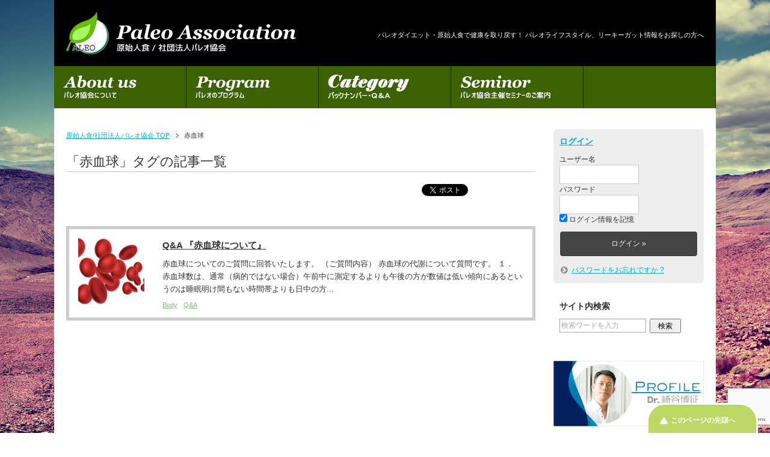

--- FILE ---
content_type: text/html; charset=UTF-8
request_url: https://paleo.or.jp/tag/%E8%B5%A4%E8%A1%80%E7%90%83/
body_size: 13033
content:
<!DOCTYPE html PUBLIC "-//W3C//DTD XHTML 1.0 Transitional//EN" "http://www.w3.org/TR/xhtml1/DTD/xhtml1-transitional.dtd">
<html xmlns="http://www.w3.org/1999/xhtml" dir="ltr" xml:lang="ja" lang="ja" xmlns:og="http://ogp.me/ns#" xmlns:fb="http://www.facebook.com/2008/fbml" itemscope="itemscope" itemtype="http://schema.org/Blog">
<head>
<meta http-equiv="Content-Type" content="text/html; charset=UTF-8" />
<title>「赤血球」タグの記事一覧 | 原始人食/社団法人パレオ協会</title>
<meta name="viewport" content="width=device-width, initial-scale=1.0" />
<meta name="keywords" content="原始人食,パレオダイエット,リーキーガット,パレオライフスタイル,甲状腺機能低下" />
<meta name="description" content="「赤血球」の記事一覧" />
<meta http-equiv="Content-Style-Type" content="text/css" />
<meta http-equiv="Content-Script-Type" content="text/javascript" />
<!--[if IE]><meta http-equiv="imagetoolbar" content="no" /><![endif]-->

<link href="//netdna.bootstrapcdn.com/font-awesome/4.0.3/css/font-awesome.min.css" rel="stylesheet">
<link rel="stylesheet" href="https://paleo.or.jp/userwp/wp-content/themes/keni62/common.css" type="text/css" media="all" />
<link rel="stylesheet" href="https://paleo.or.jp/userwp/wp-content/themes/keni62/layout.css" type="text/css" media="all" />
<link rel="stylesheet" href="https://paleo.or.jp/userwp/wp-content/themes/keni62/design.css" type="text/css" media="all" />
<link rel="stylesheet" href="https://paleo.or.jp/userwp/wp-content/themes/keni62/easy-responsive-tabs.css" type="text/css" media="all" />
<link rel="stylesheet" href="https://paleo.or.jp/userwp/wp-content/themes/keni62/mobile.css" type="text/css" media="all" />
<link rel="stylesheet" href="https://paleo.or.jp/userwp/wp-content/themes/keni62/mobile_layout.css" type="text/css" media="all" />
<link rel="stylesheet" href="https://paleo.or.jp/userwp/wp-content/themes/keni62/advanced.css" type="text/css" media="all" />
<link rel="stylesheet" href="https://paleo.or.jp/userwp/wp-content/themes/keni62/print.css" type="text/css" media="print" />
<link href='https://fonts.googleapis.com/css?family=Fjalla+One' rel='stylesheet' type='text/css'>
<link href='https://fonts.googleapis.com/css?family=Bree+Serif' rel='stylesheet' type='text/css'>
<link rel="shortcut icon" type="image/x-icon" href="https://paleo.or.jp/userwp/wp-content/themes/keni62/favicon.ico" />
<link rel="apple-touch-icon" href="https://paleo.or.jp/userwp/wp-content/themes/keni62/images/home-icon.png" />
<link rel="alternate" type="application/atom+xml" title="原始人食/社団法人パレオ協会 Atom Feed" href="https://paleo.or.jp/feed/atom/" />
<link rel="stylesheet" type="text/css" href="https://paleo.or.jp/userwp/wp-content/themes/keni62/easy-responsive-tabs.css " />
<script src="https://paleo.or.jp/userwp/wp-content/themes/keni62/js/jquery-1.9.1.min.js"></script>
<script src="https://paleo.or.jp/userwp/wp-content/themes/keni62/js/easyResponsiveTabs.js"></script>
<script type="text/javascript">
    $(document).ready(function() {
        //Horizontal Tab
        $('#parentHorizontalTab').easyResponsiveTabs({
            type: 'default', //Types: default, vertical, accordion
            width: 'auto', //auto or any width like 600px
            fit: true, // 100% fit in a container
            tabidentify: 'hor_1', // The tab groups identifier
            activate: function(event) { // Callback function if tab is switched
                var $tab = $(this);
                var $info = $('#nested-tabInfo');
                var $name = $('span', $info);
                $name.text($tab.text());
                $info.show();
            }
        });

        // Child Tab
        $('#ChildVerticalTab_1').easyResponsiveTabs({
            type: 'vertical',
            width: 'auto',
            fit: true,
            tabidentify: 'ver_1', // The tab groups identifier
            activetab_bg: '#fff', // background color for active tabs in this group
            inactive_bg: '#F5F5F5', // background color for inactive tabs in this group
            active_border_color: '#c1c1c1', // border color for active tabs heads in this group
            active_content_border_color: '#5AB1D0' // border color for active tabs contect in this group so that it matches the tab head border
        });

        //Vertical Tab
        $('#parentVerticalTab').easyResponsiveTabs({
            type: 'vertical', //Types: default, vertical, accordion
            width: 'auto', //auto or any width like 600px
            fit: true, // 100% fit in a container
            closed: 'accordion', // Start closed if in accordion view
            tabidentify: 'hor_1', // The tab groups identifier
            activate: function(event) { // Callback function if tab is switched
                var $tab = $(this);
                var $info = $('#nested-tabInfo2');
                var $name = $('span', $info);
                $name.text($tab.text());
                $info.show();
            }
        });
    });
</script>
<meta name='robots' content='max-image-preview:large' />
	<style>img:is([sizes="auto" i], [sizes^="auto," i]) { contain-intrinsic-size: 3000px 1500px }</style>
	<link rel="alternate" type="application/rss+xml" title="原始人食/社団法人パレオ協会 &raquo; フィード" href="https://paleo.or.jp/feed/" />
<link rel="alternate" type="application/rss+xml" title="原始人食/社団法人パレオ協会 &raquo; コメントフィード" href="https://paleo.or.jp/comments/feed/" />
<script type="text/javascript" id="wpp-js" src="https://paleo.or.jp/userwp/wp-content/plugins/wordpress-popular-posts/assets/js/wpp.min.js?ver=7.3.5" data-sampling="1" data-sampling-rate="100" data-api-url="https://paleo.or.jp/wp-json/wordpress-popular-posts" data-post-id="0" data-token="e88a2e7356" data-lang="0" data-debug="0"></script>
<link rel="alternate" type="application/rss+xml" title="原始人食/社団法人パレオ協会 &raquo; 赤血球 タグのフィード" href="https://paleo.or.jp/tag/%e8%b5%a4%e8%a1%80%e7%90%83/feed/" />
<script type="text/javascript">
/* <![CDATA[ */
window._wpemojiSettings = {"baseUrl":"https:\/\/s.w.org\/images\/core\/emoji\/16.0.1\/72x72\/","ext":".png","svgUrl":"https:\/\/s.w.org\/images\/core\/emoji\/16.0.1\/svg\/","svgExt":".svg","source":{"concatemoji":"https:\/\/paleo.or.jp\/userwp\/wp-includes\/js\/wp-emoji-release.min.js"}};
/*! This file is auto-generated */
!function(s,n){var o,i,e;function c(e){try{var t={supportTests:e,timestamp:(new Date).valueOf()};sessionStorage.setItem(o,JSON.stringify(t))}catch(e){}}function p(e,t,n){e.clearRect(0,0,e.canvas.width,e.canvas.height),e.fillText(t,0,0);var t=new Uint32Array(e.getImageData(0,0,e.canvas.width,e.canvas.height).data),a=(e.clearRect(0,0,e.canvas.width,e.canvas.height),e.fillText(n,0,0),new Uint32Array(e.getImageData(0,0,e.canvas.width,e.canvas.height).data));return t.every(function(e,t){return e===a[t]})}function u(e,t){e.clearRect(0,0,e.canvas.width,e.canvas.height),e.fillText(t,0,0);for(var n=e.getImageData(16,16,1,1),a=0;a<n.data.length;a++)if(0!==n.data[a])return!1;return!0}function f(e,t,n,a){switch(t){case"flag":return n(e,"\ud83c\udff3\ufe0f\u200d\u26a7\ufe0f","\ud83c\udff3\ufe0f\u200b\u26a7\ufe0f")?!1:!n(e,"\ud83c\udde8\ud83c\uddf6","\ud83c\udde8\u200b\ud83c\uddf6")&&!n(e,"\ud83c\udff4\udb40\udc67\udb40\udc62\udb40\udc65\udb40\udc6e\udb40\udc67\udb40\udc7f","\ud83c\udff4\u200b\udb40\udc67\u200b\udb40\udc62\u200b\udb40\udc65\u200b\udb40\udc6e\u200b\udb40\udc67\u200b\udb40\udc7f");case"emoji":return!a(e,"\ud83e\udedf")}return!1}function g(e,t,n,a){var r="undefined"!=typeof WorkerGlobalScope&&self instanceof WorkerGlobalScope?new OffscreenCanvas(300,150):s.createElement("canvas"),o=r.getContext("2d",{willReadFrequently:!0}),i=(o.textBaseline="top",o.font="600 32px Arial",{});return e.forEach(function(e){i[e]=t(o,e,n,a)}),i}function t(e){var t=s.createElement("script");t.src=e,t.defer=!0,s.head.appendChild(t)}"undefined"!=typeof Promise&&(o="wpEmojiSettingsSupports",i=["flag","emoji"],n.supports={everything:!0,everythingExceptFlag:!0},e=new Promise(function(e){s.addEventListener("DOMContentLoaded",e,{once:!0})}),new Promise(function(t){var n=function(){try{var e=JSON.parse(sessionStorage.getItem(o));if("object"==typeof e&&"number"==typeof e.timestamp&&(new Date).valueOf()<e.timestamp+604800&&"object"==typeof e.supportTests)return e.supportTests}catch(e){}return null}();if(!n){if("undefined"!=typeof Worker&&"undefined"!=typeof OffscreenCanvas&&"undefined"!=typeof URL&&URL.createObjectURL&&"undefined"!=typeof Blob)try{var e="postMessage("+g.toString()+"("+[JSON.stringify(i),f.toString(),p.toString(),u.toString()].join(",")+"));",a=new Blob([e],{type:"text/javascript"}),r=new Worker(URL.createObjectURL(a),{name:"wpTestEmojiSupports"});return void(r.onmessage=function(e){c(n=e.data),r.terminate(),t(n)})}catch(e){}c(n=g(i,f,p,u))}t(n)}).then(function(e){for(var t in e)n.supports[t]=e[t],n.supports.everything=n.supports.everything&&n.supports[t],"flag"!==t&&(n.supports.everythingExceptFlag=n.supports.everythingExceptFlag&&n.supports[t]);n.supports.everythingExceptFlag=n.supports.everythingExceptFlag&&!n.supports.flag,n.DOMReady=!1,n.readyCallback=function(){n.DOMReady=!0}}).then(function(){return e}).then(function(){var e;n.supports.everything||(n.readyCallback(),(e=n.source||{}).concatemoji?t(e.concatemoji):e.wpemoji&&e.twemoji&&(t(e.twemoji),t(e.wpemoji)))}))}((window,document),window._wpemojiSettings);
/* ]]> */
</script>
<link rel='stylesheet' id='colorbox-theme9-css' href='https://paleo.or.jp/userwp/wp-content/plugins/jquery-colorbox/themes/theme9/colorbox.css' type='text/css' media='screen' />
<style id='wp-emoji-styles-inline-css' type='text/css'>

	img.wp-smiley, img.emoji {
		display: inline !important;
		border: none !important;
		box-shadow: none !important;
		height: 1em !important;
		width: 1em !important;
		margin: 0 0.07em !important;
		vertical-align: -0.1em !important;
		background: none !important;
		padding: 0 !important;
	}
</style>
<link rel='stylesheet' id='wp-block-library-css' href='https://paleo.or.jp/userwp/wp-includes/css/dist/block-library/style.min.css' type='text/css' media='all' />
<style id='classic-theme-styles-inline-css' type='text/css'>
/*! This file is auto-generated */
.wp-block-button__link{color:#fff;background-color:#32373c;border-radius:9999px;box-shadow:none;text-decoration:none;padding:calc(.667em + 2px) calc(1.333em + 2px);font-size:1.125em}.wp-block-file__button{background:#32373c;color:#fff;text-decoration:none}
</style>
<style id='global-styles-inline-css' type='text/css'>
:root{--wp--preset--aspect-ratio--square: 1;--wp--preset--aspect-ratio--4-3: 4/3;--wp--preset--aspect-ratio--3-4: 3/4;--wp--preset--aspect-ratio--3-2: 3/2;--wp--preset--aspect-ratio--2-3: 2/3;--wp--preset--aspect-ratio--16-9: 16/9;--wp--preset--aspect-ratio--9-16: 9/16;--wp--preset--color--black: #000000;--wp--preset--color--cyan-bluish-gray: #abb8c3;--wp--preset--color--white: #ffffff;--wp--preset--color--pale-pink: #f78da7;--wp--preset--color--vivid-red: #cf2e2e;--wp--preset--color--luminous-vivid-orange: #ff6900;--wp--preset--color--luminous-vivid-amber: #fcb900;--wp--preset--color--light-green-cyan: #7bdcb5;--wp--preset--color--vivid-green-cyan: #00d084;--wp--preset--color--pale-cyan-blue: #8ed1fc;--wp--preset--color--vivid-cyan-blue: #0693e3;--wp--preset--color--vivid-purple: #9b51e0;--wp--preset--gradient--vivid-cyan-blue-to-vivid-purple: linear-gradient(135deg,rgba(6,147,227,1) 0%,rgb(155,81,224) 100%);--wp--preset--gradient--light-green-cyan-to-vivid-green-cyan: linear-gradient(135deg,rgb(122,220,180) 0%,rgb(0,208,130) 100%);--wp--preset--gradient--luminous-vivid-amber-to-luminous-vivid-orange: linear-gradient(135deg,rgba(252,185,0,1) 0%,rgba(255,105,0,1) 100%);--wp--preset--gradient--luminous-vivid-orange-to-vivid-red: linear-gradient(135deg,rgba(255,105,0,1) 0%,rgb(207,46,46) 100%);--wp--preset--gradient--very-light-gray-to-cyan-bluish-gray: linear-gradient(135deg,rgb(238,238,238) 0%,rgb(169,184,195) 100%);--wp--preset--gradient--cool-to-warm-spectrum: linear-gradient(135deg,rgb(74,234,220) 0%,rgb(151,120,209) 20%,rgb(207,42,186) 40%,rgb(238,44,130) 60%,rgb(251,105,98) 80%,rgb(254,248,76) 100%);--wp--preset--gradient--blush-light-purple: linear-gradient(135deg,rgb(255,206,236) 0%,rgb(152,150,240) 100%);--wp--preset--gradient--blush-bordeaux: linear-gradient(135deg,rgb(254,205,165) 0%,rgb(254,45,45) 50%,rgb(107,0,62) 100%);--wp--preset--gradient--luminous-dusk: linear-gradient(135deg,rgb(255,203,112) 0%,rgb(199,81,192) 50%,rgb(65,88,208) 100%);--wp--preset--gradient--pale-ocean: linear-gradient(135deg,rgb(255,245,203) 0%,rgb(182,227,212) 50%,rgb(51,167,181) 100%);--wp--preset--gradient--electric-grass: linear-gradient(135deg,rgb(202,248,128) 0%,rgb(113,206,126) 100%);--wp--preset--gradient--midnight: linear-gradient(135deg,rgb(2,3,129) 0%,rgb(40,116,252) 100%);--wp--preset--font-size--small: 13px;--wp--preset--font-size--medium: 20px;--wp--preset--font-size--large: 36px;--wp--preset--font-size--x-large: 42px;--wp--preset--spacing--20: 0.44rem;--wp--preset--spacing--30: 0.67rem;--wp--preset--spacing--40: 1rem;--wp--preset--spacing--50: 1.5rem;--wp--preset--spacing--60: 2.25rem;--wp--preset--spacing--70: 3.38rem;--wp--preset--spacing--80: 5.06rem;--wp--preset--shadow--natural: 6px 6px 9px rgba(0, 0, 0, 0.2);--wp--preset--shadow--deep: 12px 12px 50px rgba(0, 0, 0, 0.4);--wp--preset--shadow--sharp: 6px 6px 0px rgba(0, 0, 0, 0.2);--wp--preset--shadow--outlined: 6px 6px 0px -3px rgba(255, 255, 255, 1), 6px 6px rgba(0, 0, 0, 1);--wp--preset--shadow--crisp: 6px 6px 0px rgba(0, 0, 0, 1);}:where(.is-layout-flex){gap: 0.5em;}:where(.is-layout-grid){gap: 0.5em;}body .is-layout-flex{display: flex;}.is-layout-flex{flex-wrap: wrap;align-items: center;}.is-layout-flex > :is(*, div){margin: 0;}body .is-layout-grid{display: grid;}.is-layout-grid > :is(*, div){margin: 0;}:where(.wp-block-columns.is-layout-flex){gap: 2em;}:where(.wp-block-columns.is-layout-grid){gap: 2em;}:where(.wp-block-post-template.is-layout-flex){gap: 1.25em;}:where(.wp-block-post-template.is-layout-grid){gap: 1.25em;}.has-black-color{color: var(--wp--preset--color--black) !important;}.has-cyan-bluish-gray-color{color: var(--wp--preset--color--cyan-bluish-gray) !important;}.has-white-color{color: var(--wp--preset--color--white) !important;}.has-pale-pink-color{color: var(--wp--preset--color--pale-pink) !important;}.has-vivid-red-color{color: var(--wp--preset--color--vivid-red) !important;}.has-luminous-vivid-orange-color{color: var(--wp--preset--color--luminous-vivid-orange) !important;}.has-luminous-vivid-amber-color{color: var(--wp--preset--color--luminous-vivid-amber) !important;}.has-light-green-cyan-color{color: var(--wp--preset--color--light-green-cyan) !important;}.has-vivid-green-cyan-color{color: var(--wp--preset--color--vivid-green-cyan) !important;}.has-pale-cyan-blue-color{color: var(--wp--preset--color--pale-cyan-blue) !important;}.has-vivid-cyan-blue-color{color: var(--wp--preset--color--vivid-cyan-blue) !important;}.has-vivid-purple-color{color: var(--wp--preset--color--vivid-purple) !important;}.has-black-background-color{background-color: var(--wp--preset--color--black) !important;}.has-cyan-bluish-gray-background-color{background-color: var(--wp--preset--color--cyan-bluish-gray) !important;}.has-white-background-color{background-color: var(--wp--preset--color--white) !important;}.has-pale-pink-background-color{background-color: var(--wp--preset--color--pale-pink) !important;}.has-vivid-red-background-color{background-color: var(--wp--preset--color--vivid-red) !important;}.has-luminous-vivid-orange-background-color{background-color: var(--wp--preset--color--luminous-vivid-orange) !important;}.has-luminous-vivid-amber-background-color{background-color: var(--wp--preset--color--luminous-vivid-amber) !important;}.has-light-green-cyan-background-color{background-color: var(--wp--preset--color--light-green-cyan) !important;}.has-vivid-green-cyan-background-color{background-color: var(--wp--preset--color--vivid-green-cyan) !important;}.has-pale-cyan-blue-background-color{background-color: var(--wp--preset--color--pale-cyan-blue) !important;}.has-vivid-cyan-blue-background-color{background-color: var(--wp--preset--color--vivid-cyan-blue) !important;}.has-vivid-purple-background-color{background-color: var(--wp--preset--color--vivid-purple) !important;}.has-black-border-color{border-color: var(--wp--preset--color--black) !important;}.has-cyan-bluish-gray-border-color{border-color: var(--wp--preset--color--cyan-bluish-gray) !important;}.has-white-border-color{border-color: var(--wp--preset--color--white) !important;}.has-pale-pink-border-color{border-color: var(--wp--preset--color--pale-pink) !important;}.has-vivid-red-border-color{border-color: var(--wp--preset--color--vivid-red) !important;}.has-luminous-vivid-orange-border-color{border-color: var(--wp--preset--color--luminous-vivid-orange) !important;}.has-luminous-vivid-amber-border-color{border-color: var(--wp--preset--color--luminous-vivid-amber) !important;}.has-light-green-cyan-border-color{border-color: var(--wp--preset--color--light-green-cyan) !important;}.has-vivid-green-cyan-border-color{border-color: var(--wp--preset--color--vivid-green-cyan) !important;}.has-pale-cyan-blue-border-color{border-color: var(--wp--preset--color--pale-cyan-blue) !important;}.has-vivid-cyan-blue-border-color{border-color: var(--wp--preset--color--vivid-cyan-blue) !important;}.has-vivid-purple-border-color{border-color: var(--wp--preset--color--vivid-purple) !important;}.has-vivid-cyan-blue-to-vivid-purple-gradient-background{background: var(--wp--preset--gradient--vivid-cyan-blue-to-vivid-purple) !important;}.has-light-green-cyan-to-vivid-green-cyan-gradient-background{background: var(--wp--preset--gradient--light-green-cyan-to-vivid-green-cyan) !important;}.has-luminous-vivid-amber-to-luminous-vivid-orange-gradient-background{background: var(--wp--preset--gradient--luminous-vivid-amber-to-luminous-vivid-orange) !important;}.has-luminous-vivid-orange-to-vivid-red-gradient-background{background: var(--wp--preset--gradient--luminous-vivid-orange-to-vivid-red) !important;}.has-very-light-gray-to-cyan-bluish-gray-gradient-background{background: var(--wp--preset--gradient--very-light-gray-to-cyan-bluish-gray) !important;}.has-cool-to-warm-spectrum-gradient-background{background: var(--wp--preset--gradient--cool-to-warm-spectrum) !important;}.has-blush-light-purple-gradient-background{background: var(--wp--preset--gradient--blush-light-purple) !important;}.has-blush-bordeaux-gradient-background{background: var(--wp--preset--gradient--blush-bordeaux) !important;}.has-luminous-dusk-gradient-background{background: var(--wp--preset--gradient--luminous-dusk) !important;}.has-pale-ocean-gradient-background{background: var(--wp--preset--gradient--pale-ocean) !important;}.has-electric-grass-gradient-background{background: var(--wp--preset--gradient--electric-grass) !important;}.has-midnight-gradient-background{background: var(--wp--preset--gradient--midnight) !important;}.has-small-font-size{font-size: var(--wp--preset--font-size--small) !important;}.has-medium-font-size{font-size: var(--wp--preset--font-size--medium) !important;}.has-large-font-size{font-size: var(--wp--preset--font-size--large) !important;}.has-x-large-font-size{font-size: var(--wp--preset--font-size--x-large) !important;}
:where(.wp-block-post-template.is-layout-flex){gap: 1.25em;}:where(.wp-block-post-template.is-layout-grid){gap: 1.25em;}
:where(.wp-block-columns.is-layout-flex){gap: 2em;}:where(.wp-block-columns.is-layout-grid){gap: 2em;}
:root :where(.wp-block-pullquote){font-size: 1.5em;line-height: 1.6;}
</style>
<link rel='stylesheet' id='contact-form-7-css' href='https://paleo.or.jp/userwp/wp-content/plugins/contact-form-7/includes/css/styles.css' type='text/css' media='all' />
<link rel='stylesheet' id='searchandfilter-css' href='https://paleo.or.jp/userwp/wp-content/plugins/search-filter/style.css' type='text/css' media='all' />
<link rel='stylesheet' id='wordpress-popular-posts-css-css' href='https://paleo.or.jp/userwp/wp-content/plugins/wordpress-popular-posts/assets/css/wpp.css' type='text/css' media='all' />
<script type="text/javascript" src="https://paleo.or.jp/userwp/wp-includes/js/jquery/jquery.min.js" id="jquery-core-js"></script>
<script type="text/javascript" src="https://paleo.or.jp/userwp/wp-includes/js/jquery/jquery-migrate.min.js" id="jquery-migrate-js"></script>
<script type="text/javascript" id="colorbox-js-extra">
/* <![CDATA[ */
var jQueryColorboxSettingsArray = {"jQueryColorboxVersion":"4.6.2","colorboxInline":"false","colorboxIframe":"false","colorboxGroupId":"","colorboxTitle":"","colorboxWidth":"false","colorboxHeight":"false","colorboxMaxWidth":"false","colorboxMaxHeight":"false","colorboxSlideshow":"true","colorboxSlideshowAuto":"false","colorboxScalePhotos":"true","colorboxPreloading":"false","colorboxOverlayClose":"true","colorboxLoop":"true","colorboxEscKey":"true","colorboxArrowKey":"true","colorboxScrolling":"true","colorboxOpacity":"0.85","colorboxTransition":"elastic","colorboxSpeed":"350","colorboxSlideshowSpeed":"2500","colorboxClose":"close","colorboxNext":"next","colorboxPrevious":"previous","colorboxSlideshowStart":"start slideshow","colorboxSlideshowStop":"stop slideshow","colorboxCurrent":"{current} of {total} images","colorboxXhrError":"This content failed to load.","colorboxImgError":"This image failed to load.","colorboxImageMaxWidth":"false","colorboxImageMaxHeight":"false","colorboxImageHeight":"false","colorboxImageWidth":"false","colorboxLinkHeight":"false","colorboxLinkWidth":"false","colorboxInitialHeight":"100","colorboxInitialWidth":"300","autoColorboxJavaScript":"true","autoHideFlash":"","autoColorbox":"true","autoColorboxGalleries":"","addZoomOverlay":"","useGoogleJQuery":"","colorboxAddClassToLinks":""};
/* ]]> */
</script>
<script type="text/javascript" src="https://paleo.or.jp/userwp/wp-content/plugins/jquery-colorbox/js/jquery.colorbox-min.js" id="colorbox-js"></script>
<script type="text/javascript" src="https://paleo.or.jp/userwp/wp-content/plugins/jquery-colorbox/js/jquery-colorbox-wrapper-min.js" id="colorbox-wrapper-js"></script>
<link rel="https://api.w.org/" href="https://paleo.or.jp/wp-json/" /><link rel="alternate" title="JSON" type="application/json" href="https://paleo.or.jp/wp-json/wp/v2/tags/1063" /><link rel="EditURI" type="application/rsd+xml" title="RSD" href="https://paleo.or.jp/userwp/xmlrpc.php?rsd" />
<link rel="stylesheet" href="https://paleo.or.jp/userwp/wp-content/plugins/frontend-user-admin/frontend-user-admin.css" type="text/css" media="screen" />
            <style id="wpp-loading-animation-styles">@-webkit-keyframes bgslide{from{background-position-x:0}to{background-position-x:-200%}}@keyframes bgslide{from{background-position-x:0}to{background-position-x:-200%}}.wpp-widget-block-placeholder,.wpp-shortcode-placeholder{margin:0 auto;width:60px;height:3px;background:#dd3737;background:linear-gradient(90deg,#dd3737 0%,#571313 10%,#dd3737 100%);background-size:200% auto;border-radius:3px;-webkit-animation:bgslide 1s infinite linear;animation:bgslide 1s infinite linear}</style>
            <link rel="icon" href="https://paleo.or.jp/userwp/wp-content/uploads/2016/09/home-icon-60x60.png" sizes="32x32" />
<link rel="icon" href="https://paleo.or.jp/userwp/wp-content/uploads/2016/09/home-icon.png" sizes="192x192" />
<link rel="apple-touch-icon" href="https://paleo.or.jp/userwp/wp-content/uploads/2016/09/home-icon.png" />
<meta name="msapplication-TileImage" content="https://paleo.or.jp/userwp/wp-content/uploads/2016/09/home-icon.png" />
<style media="print" type="text/css">div.faq_answer { display: block!important; }p.faq_nav { display: none; }</style>
<style type="text/css">
#main-contents h2 span.spantt {background:#A4C797; margin:0 15px 2px 0; padding:0px 6px; border-radius:3px; color: #FFF; font-size:16px;font-weight:400;}
.hrbot{
	border:1px solid #FFF;
	clear:both;
	height:1px;
}
</style>
</head>

<body class="archive tag tag-1063 wp-theme-keni62 col2 metaslider-plugin">

<div id="container">

<div id="wrap">
<!--▼ヘッダー-->
<div id="header">
<p class="header-logo"><a href="/"><img src="https://paleo.or.jp/userwp/wp-content/themes/keni62/img/common/logo.png" alt="logo" width="382" height="70" /></a></p>
<h1>パレオダイエット・原始人食で健康を取り戻す！ パレオライフスタイル、リーキーガット情報をお探しの方へ</h1>
</div>
<!--▲ヘッダー-->

<div id="gNaviArea">
<ul class="gMenu fade">
		<li class="menu__single"><a href="/about/"><img src="https://paleo.or.jp/userwp/wp-content/themes/keni62/img/common/gnavi01.png" alt="パレオ協会について" width="219" height="70" /></a></li>
    <li class="menu__single">
        <a href="/program/"><img src="https://paleo.or.jp/userwp/wp-content/themes/keni62/img/common/gnavi02.png" alt="gnavi01" width="219" height="70" /></a>
        <ul class="menu__second-level">
            <li><a href="/category/paleofree/">パレオ食事法</a></li>
            <li><a href="/category/natural/">ナチュラルパレオ</a></li>
            <li><a href="/dvdshop/">メディカルパレオ</a></li>
            <li><a href="/cancer_paleo/">ガンパレオ</a></li>
            <li><a href="/category/recipe/">パレオレシピ</a></li>
        </ul>
    </li>
     <li class="menu__single">
     <a href="/inquiry/"><img src="https://paleo.or.jp/userwp/wp-content/themes/keni62/img/common/gnavi06.png" alt="カテゴリー" width="219" height="70" /></a>
			<ul class="menu__second-level">
				<li><a href="/category/bkmail/skin/">アトピー・アレルギー</a></li>
				<li><a href="/category/bkmail/pufa/">プーファ</a></li>
				<li><a href="/category/bkmail/sugar/">塩・糖・はちみつ</a></li>
				<li><a href="/category/bkmail/metal/">重金属・ミネラル</a></li>
				<li><a href="/category/bkmail/fat/">中性脂肪・コレステロール</a></li>
				<li><a href="category/bkmail/brain/">脳・その他</a></li>
				<li><a href="category/cancer-bkmail">がん</a></li>
				<li><a href="category/bkmail/horumon/">ホルモン</a></li>
				<li><a href="category/bkmail/riumati/">リウマチ</a></li>
				<li><a href="category/bkmail/women/">女性疾患</a></li>
				<li><a href="category/bkmail/thyroid/">甲状腺</a></li>
				<li><a href="category/bkmail/acid/">血糖・乳酸・糖尿病</a></li>
				<li><a href="category/bkmail/style/">五感・ライフスタイル</a></li>
				<li><a href="/category/bkmail/health/">美容・健康・代替医療</a></li>
				<li><a href="/category/bkmail/fitness/">フィットネス</a></li>
				<li><a href="/category/bkmail/paleodiet/">パレオ原始人食</a></li>
				<li><a href="/category/answer/body/">Body</a></li>
				<li><a href="/category/answer/food/">Food</a></li>
				<li><a href="/category/answer/life/">Life</a></li>
				<li><a href="/category/answer/beauty/">Beauty</a></li>
                <li><a href="/category/answer/kiso-dvd/">基礎医学DVD-Q&A</a></li>
                <li><a href="/category/kisoigaku/">基礎医学通信</a></li>

			</ul>
     </li>
     <li class="menu__single">
     <a href="/seminar/4125/"><img src="https://paleo.or.jp/userwp/wp-content/themes/keni62/img/common/gnavi03.png" alt="セミナー情報" width="219" height="70" /></a></li>

     <li class="menu__single"><a href="/junbi/"><img src="https://paleo.or.jp/userwp/wp-content/themes/keni62/img/common/gnavi07.png" alt="準備中" width="219" height="70" /></a></li>
</ul>
</div>


<!--▼グローバルナビ-->
<div id="global-nav">
<dl id="global-nav-in">
<dt class="btn-gnav"><img src="https://paleo.or.jp/userwp/wp-content/themes/keni62/img/mob/menu01.png" alt="menu" width="20" /></dt>
<dd class="menu-wrap">
<ul id="menu" class="menu">
	<li class="gnav01"><a href="/about/">パレオ協会について</a></li>
	<li class="gnav02"><a href="/program/">パレオのプログラム</a></li>
	<li class="gnav03"><a href="/kijikategory/">ニュースレター・Ｑ＆Ａのカテゴリー</a></li>
	<li class="gnav03"><a href="/seminar/4125/">パレオ協会主催セミナーのご紹介</a></li>
	<li class="gnav04"><a href="/inquiry_free/">お問い合わせ（一般）</a></li>
    <li class="gnav05"><a href="/inquiry_member/">お問い合わせ（会員）</a></li>
	<li class="gnav06"><a href="/junbi/">パレオマイスター</a></li>
</ul>
</dd>
</dl>
</div>
<!--▲グローバルナビ-->


<!--main-->
<div id="main">
<!--main-in-->
<div id="main-in">

<!--▽メイン＆サブ-->
<div id="main-and-sub">

<!--▽メインコンテンツ-->
<div id="main-contents">

<!--▼パン屑ナビ-->
<div id="breadcrumbs">
<ol>
<li class="first" itemscope="itemscope" itemtype="http://data-vocabulary.org/Breadcrumb"><a href="https://paleo.or.jp" itemprop="url"><span itemprop="title">原始人食/社団法人パレオ協会 TOP</span></a></li>
<li><span>赤血球</span></li>
</ol>
</div>
<!--▲パン屑ナビ-->

<h2 class="common">「赤血球」タグの記事一覧</h2>


<div class="contents">
<ul class="sb m20-b">
<li class="sb-tweet"></li>
<li class="sb-hatebu"></li>
<li class="sb-gplus"></li>
<li class="sb-fb-like"></li>
</ul></div>



<dl class="entryBox">
<dt><a href="https://paleo.or.jp/answer/8689/"><img width="160" height="160" src="https://paleo.or.jp/userwp/wp-content/uploads/2019/05/20190516-3-160x160.jpg" class="attachment-topics_thumbnail size-topics_thumbnail colorbox-8689  wp-post-image" alt="" decoding="async" srcset="https://paleo.or.jp/userwp/wp-content/uploads/2019/05/20190516-3-160x160.jpg 160w, https://paleo.or.jp/userwp/wp-content/uploads/2019/05/20190516-3-150x150.jpg 150w, https://paleo.or.jp/userwp/wp-content/uploads/2019/05/20190516-3-60x60.jpg 60w" sizes="(max-width: 160px) 100vw, 160px" /></a></dt>
<dd>
<h3>
<a href="https://paleo.or.jp/answer/8689/">Q&A 『赤血球について』</a>
</h3>
<div class="entryBoxBody">
赤血球についてのご質問に回答いたします。
（ご質問内容）
赤血球の代謝について質問です。
１．	赤血球数は、通常（病的ではない場合）午前中に測定するよりも午後の方が数値は低い傾向にあるというのは睡眠明け間もない時間帯よりも日中の方...</div>
<div class="entryBoxCategory"><ul class="post-categories">
	<li><a href="https://paleo.or.jp/category/answer/body/" rel="category tag">Body</a></li>
	<li><a href="https://paleo.or.jp/category/answer/" rel="category tag">Q&amp;A</a></li></ul></div>
</dd>
</dl>


<div class="pn">
</div>


</div>
<!--△メインコンテンツ-->


</div>
<!--△メイン＆サブ-->


<!--▼サイドバー-->
<div id="sidebar" class="sub-column">
<div id="sidebar-in" class="fade">
	
<h2 class="en pcHidden">CONTENTS</h2>
	
<div id="member">
  <div id="frontend_user_admin-2" class="contents widget-conts frontend_user_admin"><h3><a href="https://paleo.or.jp/login/">ログイン</a></h3><div class="frontend-user-admin-widget-login"><form id="loginform" action="https://paleo.or.jp/login/" method="post">
<p><label>ユーザー名<br />
<input type="text" name="log" id="widget_user_login" class="input" value="" size="20" /></label></p>
<p><label>パスワード<br />
<input type="password" name="pwd" id="widget_user_pass" class="input" value="" size="20" /></label></p>
<p class="forgetmenot"><label><input name="rememberme" type="checkbox" id="widget_rememberme" value="forever" checked="checked" /> ログイン情報を記憶</label></p>
<p class="submit">
<input type="submit" name="wp-submit" id="wp-submit" class="submit login" value="ログイン &raquo;" />
<input type="hidden" name="redirect_to" value="https://paleo.or.jp/tag/%E8%B5%A4%E8%A1%80%E7%90%83/" />
<input type="hidden" name="testcookie" value="1" />
</p>
</form>

<ul>
<li class="lostpassword"><a href="https://paleo.or.jp/login/?action=lostpassword" title="パスワード紛失取り扱い">パスワードをお忘れですか ?</a></li>
</ul>
</div></div><div id="search-2" class="contents widget-conts widget_search"><h3>サイト内検索</h3><form role="search" method="get" id="searchform" action="https://paleo.or.jp/">
	<dl class="search-box">
		<dt><input type="text" class="search" value="" name="s" id="s" /></dt>
		<dd><input type="submit" id="searchsubmit" value="検索" /></dd>
	</dl>
</form></div></div>

<div id="search-2" class="contents widget-conts widget_search pcHidden">
  <h3>サイト内検索</h3>
  <form role="search" method="get" id="searchform" action="https://paleo.or.jp/">
    <dl class="search-box">
      <dt><input type="text" class="search" value="" name="s" id="s" /></dt>
      <dd><input type="submit" id="searchsubmit" value="検索" /></dd>
    </dl>
  </form>
</div>

<ul class="banner">
	<!--<li><a href="#"><img src="https://paleo.or.jp/userwp/wp-content/themes/keni62/img/side/movie.jpg" alt="movie" width="100%" /></a></li>-->
  <li><a href="/profile/"><img src="https://paleo.or.jp/userwp/wp-content/themes/keni62/img/side/b-profile.jpg" alt="崎谷博征プロフィール" width="100%" /></a></li>
	<li><a href="/supplementshop/"><img src="https://paleo.or.jp/userwp/wp-content/themes/keni62/img/side/select.jpg" alt="サプリメント" width="100%" /></a></li>
	<li><a href="/naturalpaleo/"><img src="https://paleo.or.jp/userwp/wp-content/themes/keni62/img/side/form.png" alt="blog_banner" width="100%" /></a></li>
	<li><a href="https://blog.paleo.or.jp" target="_blank"><img src="https://paleo.or.jp/userwp/wp-content/themes/keni62/img/side/blog.jpg" alt="blog_banner" width="100%" /></a></li>
	<li><a href="/category/answer/paleo-dog/"><img src="https://paleo.or.jp/userwp/wp-content/themes/keni62/img/side/dog11.png" alt="パレオドッグ" width="100%" /></a></li>
  <li><a href="/hanbai/"><img src="https://paleo.or.jp/userwp/wp-content/themes/keni62/img/side/jibie-baner.jpg" alt="自然栽培野菜・ジビエ販売" width="100%" /></a></li>
  <li><img src="https://paleo.or.jp/userwp/wp-content/themes/keni62/img/common/info.png" alt="お問い合わせ" width="100%" /></a></li>
	<li style="text-align:left; list-style-type: disc; margin:-5px 0 0 20px; font-size:16px;"><a href="/inquiry_free/">お問い合わせ（一般）</a></li>
	<li style="text-align:left; list-style-type: disc; margin:5px 0 10px 20px; font-size:16px;"><a href="/inquiry_member/">お問い合わせ（会員）</a></li>
</ul>

<div class="symptom">
<h3><span class="en">Symptom</span>症状別カテゴリー</h3>
<dl class="dlSymptom">
	<dt>ガン</dt>
	<dd>
		<ul>
			<li><a href="/cancer/">ガン（限定）</a></li>
            <li><a href="/n-breast-cancer/">乳がん</a></li>
	    	<li><a href="/breastcancer/">乳がん（限定）</a></li>
			<li><a href="/uterine-ovarian-cancer/">子宮がん</a></li>
			<li><a href="/n-ovarian-cancer/">卵巣がん</a></li>
			<li><a href="/junbi/">肺ガン</a></li>
			<li><a href="/junbi/">大腸ガン</a></li>
			<li><a href="/junbi/">脳腫瘍</a></li>
			<li><a href="/junbi/">前立腺ガン</a></li>
			<li><a href="/junbi/">血液系ガン</a></li>
		</ul>
	</dd>
</dl>
<dl class="dlSymptom">
	<dt>自己免疫疾患</dt>
	<dd>
		<ul>
			<li><a href="/riumati/">関節リウマチ</a></li>
			<li><a href=/rheumatoid/">関節リウマチ(限定）</a></li>
      <li><a href="/n-sle/">SLE(全身性エリテマトーデス)</a></li>
			<li><a href="/sle/">SLE(全身性エリテマトーデス)(限定）</a></li>
			<li><a href="/immunity/">炎症性腸炎（クローン病、潰瘍性大腸炎）（限定）</a></li>
			<li><a href="/kougenbyou/">膠原病</a></li>
		</ul>
	</dd>
</dl>
<dl class="dlSymptom">
	<dt>アレルギー性疾患</dt>
	<dd>
		<ul>
			<li><a href="/atopi/">アトピー性皮膚炎</a></li>
			<li><a href="/atopic/">アトピー性皮膚炎(限定）</a></li>
			<li><a href="/junbi/">喘息</a></li>
		</ul>
	</dd>
</dl>
<dl class="dlSymptom">
	<dt>神経系疾患</dt>
	<dd>
		<ul>
			<li><a href="/junbi/">慢性頭痛</a></li>
			<li><a href="/junbi/">認知症</a></li>
			<li><a href="/depression/">うつ病、躁うつ病、統合失調症(限定）</a></li>
			<li><a href="/junbi/">自閉症</a></li>
			<li><a href="/als/">アルツハイマ―病・パーキンソン病・筋萎縮性側索硬化症、ミトコンドリア脳筋肉症（限定）</a></li>
			<li><a href="/sclerosis/">多発性硬化症(限定）</a></li>
	</ul>
	</dd>
</dl>
<dl class="dlSymptom">
	<dt>感染症・急性炎症</dt>
	<dd>
		<ul>
			<li><a href="/infection/">感染症（限定）</a></li>
			<li><a href="/n-stomatitis/">口内炎</a></li>
		</ul>
	</dd>
</dl>
<dl class="dlSymptom">
	<dt>ホルモン異常・代謝疾患</dt>
	<dd>
		<ul>
			<li><a href="/junbi/">更年期障害</a></li>
			<li><a href="/thyroid/">甲状腺機能低下症（橋本病）（限定）</a></li>
			<li><a href="/diabetes/">糖尿病（限定）</a></li>
			<li><a href="/junbi/">メタボリックシンドローム</a></li>
		</ul>
	</dd>
</dl>
<dl class="dlSymptom">
	<dt>消化器系疾患</dt>
	<dd>
		<ul>
			<li><a href="/gastric/">胃・十二指腸潰瘍（限定）</a></li>
			<li><a href="/junbi/">肝硬変</a></li>
			<li><a href="/junbi/">リーキーガット</a></li>
		</ul>
	</dd>
</dl>
<dl class="dlSymptom">
	<dt>婦人科系疾患</dt>
	<dd>
		<ul>
			<li><a href="/pms/">PMS（月経前症候群）(限定）</a></li>
			<li><a href="/junbi/">月経異常・月経困難症</a></li>
			<li><a href="/uterus/">子宮内膜症・子宮筋腫（限定）</a></li>
			<li><a href="/infertility/">不妊（限定）</a></li>
			<li><a href="/junbi/">更年期障害</a></li>
		</ul>
	</dd>
</dl>
<dl class="dlSymptom">
	<dt>腎・泌尿器系疾患</dt>
	<dd>
		<ul>
			<li><a href="/adrenal_glands/">副腎疲労（アドレナルファティーグ）（限定）</a></li>
			<li><a href="/junbi/">慢性腎不全</a></li>
		</ul>
	</dd>
</dl>
<dl class="dlSymptom">
	<dt>老化</dt>
	<dd>
		<ul>
			<li><a href="/n-anti/">アンチエイジング</a></li>
			<li><a href="/bone/">骨粗しょう症</a></li>

		</ul>
	</dd>
</dl>
<dl class="dlSymptom">
	<dt>その他</dt>
	<dd>
		<ul>
			<li><a href="/gout/">痛風（限定）</a></li>
			<li><a href="/fatigue/">慢性疲労症候群（限定）</a></li>
			<li><a href="/asthma/">喘息（限定）</a></li>
			<li><a href="/cardiovascular/">心臓血管疾患（心筋梗塞、狭心症、不整脈）、脳卒中などの血管障害（限定）</a></li>
			<li><a href="/effect/">医薬品の副作用</a></li>
		</ul>
	</dd>
</dl>
</div>

<div class="program">
<h3><span class="en">PROGRAM</span>パレオのプログラム</h3>
<ul class="sideList program">
<li><a href="/paleo/category/program/paleofree/">パレオ食事法</a></li>
<li><a href="/paleo/category/program/natural/">ナチュラルパレオ</a></li>
<li><a href="/dvdshop/">メディカルパレオ</a></li>
<li><a href="/cancer_paleo//">ガンパレオ</a></li>
<li><a href="/paleo/category/program/recipe/">パレオレシピ </a></li></ul>
</div>

<div class="free">
<h3><span class="en">Free content</span>無料コンテンツ</h3>
<ul class="sideList free">
	<li><a href="/paleofree/406/">パレオ食事法概論</a></li>
</ul>
<ul>
</div>

</div>
</div>
<!--▲サイドバー-->




</div>
<!--/main-in-->

</div>
<!--/main-->


<!--▼フッター-->
 <footer id="pc" class="fade">
	    
	    <ul class="footerFb">
		    	<li class="fb01"><a href="https://www.facebook.com/sakitanihiroyuki/" target="_blank"><img src="https://paleo.or.jp/userwp/wp-content/themes/keni62/img/common/fb_01.png" alt="fb_01" /></a></li>
		    	<li class="fb02"><a href="https://www.facebook.com/paleo.or.jp/" target="_blank"><img src="https://paleo.or.jp/userwp/wp-content/themes/keni62/img/common/fb_02.png" alt="fb_01" /></a></li>
	    </ul>
	    <div id="footerContents">
		    	<dl class="footerNavi">
			    	<dt>パレオ協会について</dt>
			    	<dd>
			    		<ul>
							<li><a href="/about/">初めての方へ</a></li>
                            <li><a href="/profile/">崎谷博征プロフィール</a></li>
							<li><a href="/seminar/4125/">パレオ協会主催セミナー情報</a></li>
							<li><a href="/privacy">プライバシーポリシー</a></li>
							<li><a href="/ss/">特定商取引法の記載</a></li>
							<li><a href="/inquiry/">お問い合わせ</a></li>
			    		</ul>
			    	</dd>
		    	</dl>
		    	<dl class="footerNavi">
			    	<dt>パレオのプログラム</dt>
			    	<dd>
			    		<ul>
				    			<li><a href="/category/paleofree/">パレオ食事法</a></li>
								<li><a href="/category/natural/">ナチュラルパレオ</a></li>
								<li><a href="/dvdshop/">メディカルパレオ</a></li>
								<li><a href="/cancer_paleo/">ガンパレオ</a></li>
								<li><a href="/category/recipe/">パレオレシピ </a></li>
			    		</ul>
			    	</dd>
		    	</dl>
		    		<dl class="footerNavi">
			    	<dt>無料コンテンツ</dt>
			    	<dd>
			    		<ul>
				    			<li><a href="/paleofree/406/">パレオ食事法概論</a></li>
			    		</ul>
			    	</dd>
		    	</dl>
		    	<dl class="footerNavi">
			    	<dt>会員メニュー</dt>
			    	<dd>
			    		<ul>
							<li><a href="/sample-page/">社団法人パレオ協会 会員サイトの使い方</a></li>
                            <li><a href="/stetas/">ステータス(会員種別)について</a></li>
							<li><a href="/rules/">社団法人パレオ協会 会員規約</a></li>
							<li><a href="/login/">ログイン(ログアウト)</a></li>
							<li><a href="/login/?action=lostpassword">パスワードをお忘れの方(マイアカウント)</a></li>
			    		</ul>
			    	</dd>
		    	</dl>
				<address>Copyright (C) 2026 原始人食/社団法人パレオ協会 All Rights Reserved.</address>
	    </div>
    </footer>
    
    <footer id="mob">
	    <ul class="sns">
		    <li><a href="https://www.facebook.com/sakitanihiroyuki/" target="_blank"><img src="https://paleo.or.jp/userwp/wp-content/themes/keni62/img/mob/fb01.png" alt="fb01" width="540" height="240" /></a></li>
		    <li><a href="https://www.facebook.com/paleo.or.jp/" target="_blank"><img src="https://paleo.or.jp/userwp/wp-content/themes/keni62/img/mob/fb02.png" alt="fb01" width="540" height="240" /></a></li>
	    </ul>
	    <ul class="footerMenu">
		    <li><a href="/about/">パレオ協会について</a><li>
		    <li><a href="/sample-page/">会員サイトの使い方</a><li>
	    </ul>
	    <address>Copyright (C) 2026 原始人食/社団法人パレオ協会 All Rights Reserved.</address>
    </footer>
<!--▲フッター-->


<!--▼トップメニュー-->
<!--<div id="top">
<div id="top-in">

<ul id="top-menu">
<li><a href="https://paleo.or.jp/sitemaps/">サイトマップ</a></li>
</ul>

</div>
</div>-->
<!--▲トップメニュー-->


</div>
<!--▼ページの先頭へ戻る-->
<p class="page-top"><a href="#container">このページの先頭へ</a></p>
<!--▲ページの先頭へ戻る-->

</div><!--/wrap-->


<script type="speculationrules">
{"prefetch":[{"source":"document","where":{"and":[{"href_matches":"\/*"},{"not":{"href_matches":["\/userwp\/wp-*.php","\/userwp\/wp-admin\/*","\/userwp\/wp-content\/uploads\/*","\/userwp\/wp-content\/*","\/userwp\/wp-content\/plugins\/*","\/userwp\/wp-content\/themes\/keni62\/*","\/*\\?(.+)"]}},{"not":{"selector_matches":"a[rel~=\"nofollow\"]"}},{"not":{"selector_matches":".no-prefetch, .no-prefetch a"}}]},"eagerness":"conservative"}]}
</script>
<script type="text/javascript" src="https://paleo.or.jp/userwp/wp-includes/js/dist/hooks.min.js" id="wp-hooks-js"></script>
<script type="text/javascript" src="https://paleo.or.jp/userwp/wp-includes/js/dist/i18n.min.js" id="wp-i18n-js"></script>
<script type="text/javascript" id="wp-i18n-js-after">
/* <![CDATA[ */
wp.i18n.setLocaleData( { 'text direction\u0004ltr': [ 'ltr' ] } );
/* ]]> */
</script>
<script type="text/javascript" src="https://paleo.or.jp/userwp/wp-content/plugins/contact-form-7/includes/swv/js/index.js" id="swv-js"></script>
<script type="text/javascript" id="contact-form-7-js-translations">
/* <![CDATA[ */
( function( domain, translations ) {
	var localeData = translations.locale_data[ domain ] || translations.locale_data.messages;
	localeData[""].domain = domain;
	wp.i18n.setLocaleData( localeData, domain );
} )( "contact-form-7", {"translation-revision-date":"2025-11-30 08:12:23+0000","generator":"GlotPress\/4.0.3","domain":"messages","locale_data":{"messages":{"":{"domain":"messages","plural-forms":"nplurals=1; plural=0;","lang":"ja_JP"},"This contact form is placed in the wrong place.":["\u3053\u306e\u30b3\u30f3\u30bf\u30af\u30c8\u30d5\u30a9\u30fc\u30e0\u306f\u9593\u9055\u3063\u305f\u4f4d\u7f6e\u306b\u7f6e\u304b\u308c\u3066\u3044\u307e\u3059\u3002"],"Error:":["\u30a8\u30e9\u30fc:"]}},"comment":{"reference":"includes\/js\/index.js"}} );
/* ]]> */
</script>
<script type="text/javascript" id="contact-form-7-js-before">
/* <![CDATA[ */
var wpcf7 = {
    "api": {
        "root": "https:\/\/paleo.or.jp\/wp-json\/",
        "namespace": "contact-form-7\/v1"
    }
};
/* ]]> */
</script>
<script type="text/javascript" src="https://paleo.or.jp/userwp/wp-content/plugins/contact-form-7/includes/js/index.js" id="contact-form-7-js"></script>
<script type="text/javascript" src="https://paleo.or.jp/userwp/wp-content/themes/keni62/js/utility.js" id="my-utility-js"></script>
<script type="text/javascript" src="https://paleo.or.jp/userwp/wp-content/themes/keni62/js/socialButton.js" id="my-social-js"></script>
<script type="text/javascript" src="https://www.google.com/recaptcha/api.js?render=6Ld0vpIrAAAAACfzm3zmKR-35MPe6S68EunJOWk3" id="google-recaptcha-js"></script>
<script type="text/javascript" src="https://paleo.or.jp/userwp/wp-includes/js/dist/vendor/wp-polyfill.min.js" id="wp-polyfill-js"></script>
<script type="text/javascript" id="wpcf7-recaptcha-js-before">
/* <![CDATA[ */
var wpcf7_recaptcha = {
    "sitekey": "6Ld0vpIrAAAAACfzm3zmKR-35MPe6S68EunJOWk3",
    "actions": {
        "homepage": "homepage",
        "contactform": "contactform"
    }
};
/* ]]> */
</script>
<script type="text/javascript" src="https://paleo.or.jp/userwp/wp-content/plugins/contact-form-7/modules/recaptcha/index.js" id="wpcf7-recaptcha-js"></script>
<script type="text/javascript" src="https://paleo.or.jp/userwp/wp-includes/js/jquery/jquery.form.min.js" id="jquery-form-js"></script>


</body>
</html>

--- FILE ---
content_type: text/html; charset=utf-8
request_url: https://www.google.com/recaptcha/api2/anchor?ar=1&k=6Ld0vpIrAAAAACfzm3zmKR-35MPe6S68EunJOWk3&co=aHR0cHM6Ly9wYWxlby5vci5qcDo0NDM.&hl=en&v=PoyoqOPhxBO7pBk68S4YbpHZ&size=invisible&anchor-ms=20000&execute-ms=30000&cb=3k4jca65cgfn
body_size: 48615
content:
<!DOCTYPE HTML><html dir="ltr" lang="en"><head><meta http-equiv="Content-Type" content="text/html; charset=UTF-8">
<meta http-equiv="X-UA-Compatible" content="IE=edge">
<title>reCAPTCHA</title>
<style type="text/css">
/* cyrillic-ext */
@font-face {
  font-family: 'Roboto';
  font-style: normal;
  font-weight: 400;
  font-stretch: 100%;
  src: url(//fonts.gstatic.com/s/roboto/v48/KFO7CnqEu92Fr1ME7kSn66aGLdTylUAMa3GUBHMdazTgWw.woff2) format('woff2');
  unicode-range: U+0460-052F, U+1C80-1C8A, U+20B4, U+2DE0-2DFF, U+A640-A69F, U+FE2E-FE2F;
}
/* cyrillic */
@font-face {
  font-family: 'Roboto';
  font-style: normal;
  font-weight: 400;
  font-stretch: 100%;
  src: url(//fonts.gstatic.com/s/roboto/v48/KFO7CnqEu92Fr1ME7kSn66aGLdTylUAMa3iUBHMdazTgWw.woff2) format('woff2');
  unicode-range: U+0301, U+0400-045F, U+0490-0491, U+04B0-04B1, U+2116;
}
/* greek-ext */
@font-face {
  font-family: 'Roboto';
  font-style: normal;
  font-weight: 400;
  font-stretch: 100%;
  src: url(//fonts.gstatic.com/s/roboto/v48/KFO7CnqEu92Fr1ME7kSn66aGLdTylUAMa3CUBHMdazTgWw.woff2) format('woff2');
  unicode-range: U+1F00-1FFF;
}
/* greek */
@font-face {
  font-family: 'Roboto';
  font-style: normal;
  font-weight: 400;
  font-stretch: 100%;
  src: url(//fonts.gstatic.com/s/roboto/v48/KFO7CnqEu92Fr1ME7kSn66aGLdTylUAMa3-UBHMdazTgWw.woff2) format('woff2');
  unicode-range: U+0370-0377, U+037A-037F, U+0384-038A, U+038C, U+038E-03A1, U+03A3-03FF;
}
/* math */
@font-face {
  font-family: 'Roboto';
  font-style: normal;
  font-weight: 400;
  font-stretch: 100%;
  src: url(//fonts.gstatic.com/s/roboto/v48/KFO7CnqEu92Fr1ME7kSn66aGLdTylUAMawCUBHMdazTgWw.woff2) format('woff2');
  unicode-range: U+0302-0303, U+0305, U+0307-0308, U+0310, U+0312, U+0315, U+031A, U+0326-0327, U+032C, U+032F-0330, U+0332-0333, U+0338, U+033A, U+0346, U+034D, U+0391-03A1, U+03A3-03A9, U+03B1-03C9, U+03D1, U+03D5-03D6, U+03F0-03F1, U+03F4-03F5, U+2016-2017, U+2034-2038, U+203C, U+2040, U+2043, U+2047, U+2050, U+2057, U+205F, U+2070-2071, U+2074-208E, U+2090-209C, U+20D0-20DC, U+20E1, U+20E5-20EF, U+2100-2112, U+2114-2115, U+2117-2121, U+2123-214F, U+2190, U+2192, U+2194-21AE, U+21B0-21E5, U+21F1-21F2, U+21F4-2211, U+2213-2214, U+2216-22FF, U+2308-230B, U+2310, U+2319, U+231C-2321, U+2336-237A, U+237C, U+2395, U+239B-23B7, U+23D0, U+23DC-23E1, U+2474-2475, U+25AF, U+25B3, U+25B7, U+25BD, U+25C1, U+25CA, U+25CC, U+25FB, U+266D-266F, U+27C0-27FF, U+2900-2AFF, U+2B0E-2B11, U+2B30-2B4C, U+2BFE, U+3030, U+FF5B, U+FF5D, U+1D400-1D7FF, U+1EE00-1EEFF;
}
/* symbols */
@font-face {
  font-family: 'Roboto';
  font-style: normal;
  font-weight: 400;
  font-stretch: 100%;
  src: url(//fonts.gstatic.com/s/roboto/v48/KFO7CnqEu92Fr1ME7kSn66aGLdTylUAMaxKUBHMdazTgWw.woff2) format('woff2');
  unicode-range: U+0001-000C, U+000E-001F, U+007F-009F, U+20DD-20E0, U+20E2-20E4, U+2150-218F, U+2190, U+2192, U+2194-2199, U+21AF, U+21E6-21F0, U+21F3, U+2218-2219, U+2299, U+22C4-22C6, U+2300-243F, U+2440-244A, U+2460-24FF, U+25A0-27BF, U+2800-28FF, U+2921-2922, U+2981, U+29BF, U+29EB, U+2B00-2BFF, U+4DC0-4DFF, U+FFF9-FFFB, U+10140-1018E, U+10190-1019C, U+101A0, U+101D0-101FD, U+102E0-102FB, U+10E60-10E7E, U+1D2C0-1D2D3, U+1D2E0-1D37F, U+1F000-1F0FF, U+1F100-1F1AD, U+1F1E6-1F1FF, U+1F30D-1F30F, U+1F315, U+1F31C, U+1F31E, U+1F320-1F32C, U+1F336, U+1F378, U+1F37D, U+1F382, U+1F393-1F39F, U+1F3A7-1F3A8, U+1F3AC-1F3AF, U+1F3C2, U+1F3C4-1F3C6, U+1F3CA-1F3CE, U+1F3D4-1F3E0, U+1F3ED, U+1F3F1-1F3F3, U+1F3F5-1F3F7, U+1F408, U+1F415, U+1F41F, U+1F426, U+1F43F, U+1F441-1F442, U+1F444, U+1F446-1F449, U+1F44C-1F44E, U+1F453, U+1F46A, U+1F47D, U+1F4A3, U+1F4B0, U+1F4B3, U+1F4B9, U+1F4BB, U+1F4BF, U+1F4C8-1F4CB, U+1F4D6, U+1F4DA, U+1F4DF, U+1F4E3-1F4E6, U+1F4EA-1F4ED, U+1F4F7, U+1F4F9-1F4FB, U+1F4FD-1F4FE, U+1F503, U+1F507-1F50B, U+1F50D, U+1F512-1F513, U+1F53E-1F54A, U+1F54F-1F5FA, U+1F610, U+1F650-1F67F, U+1F687, U+1F68D, U+1F691, U+1F694, U+1F698, U+1F6AD, U+1F6B2, U+1F6B9-1F6BA, U+1F6BC, U+1F6C6-1F6CF, U+1F6D3-1F6D7, U+1F6E0-1F6EA, U+1F6F0-1F6F3, U+1F6F7-1F6FC, U+1F700-1F7FF, U+1F800-1F80B, U+1F810-1F847, U+1F850-1F859, U+1F860-1F887, U+1F890-1F8AD, U+1F8B0-1F8BB, U+1F8C0-1F8C1, U+1F900-1F90B, U+1F93B, U+1F946, U+1F984, U+1F996, U+1F9E9, U+1FA00-1FA6F, U+1FA70-1FA7C, U+1FA80-1FA89, U+1FA8F-1FAC6, U+1FACE-1FADC, U+1FADF-1FAE9, U+1FAF0-1FAF8, U+1FB00-1FBFF;
}
/* vietnamese */
@font-face {
  font-family: 'Roboto';
  font-style: normal;
  font-weight: 400;
  font-stretch: 100%;
  src: url(//fonts.gstatic.com/s/roboto/v48/KFO7CnqEu92Fr1ME7kSn66aGLdTylUAMa3OUBHMdazTgWw.woff2) format('woff2');
  unicode-range: U+0102-0103, U+0110-0111, U+0128-0129, U+0168-0169, U+01A0-01A1, U+01AF-01B0, U+0300-0301, U+0303-0304, U+0308-0309, U+0323, U+0329, U+1EA0-1EF9, U+20AB;
}
/* latin-ext */
@font-face {
  font-family: 'Roboto';
  font-style: normal;
  font-weight: 400;
  font-stretch: 100%;
  src: url(//fonts.gstatic.com/s/roboto/v48/KFO7CnqEu92Fr1ME7kSn66aGLdTylUAMa3KUBHMdazTgWw.woff2) format('woff2');
  unicode-range: U+0100-02BA, U+02BD-02C5, U+02C7-02CC, U+02CE-02D7, U+02DD-02FF, U+0304, U+0308, U+0329, U+1D00-1DBF, U+1E00-1E9F, U+1EF2-1EFF, U+2020, U+20A0-20AB, U+20AD-20C0, U+2113, U+2C60-2C7F, U+A720-A7FF;
}
/* latin */
@font-face {
  font-family: 'Roboto';
  font-style: normal;
  font-weight: 400;
  font-stretch: 100%;
  src: url(//fonts.gstatic.com/s/roboto/v48/KFO7CnqEu92Fr1ME7kSn66aGLdTylUAMa3yUBHMdazQ.woff2) format('woff2');
  unicode-range: U+0000-00FF, U+0131, U+0152-0153, U+02BB-02BC, U+02C6, U+02DA, U+02DC, U+0304, U+0308, U+0329, U+2000-206F, U+20AC, U+2122, U+2191, U+2193, U+2212, U+2215, U+FEFF, U+FFFD;
}
/* cyrillic-ext */
@font-face {
  font-family: 'Roboto';
  font-style: normal;
  font-weight: 500;
  font-stretch: 100%;
  src: url(//fonts.gstatic.com/s/roboto/v48/KFO7CnqEu92Fr1ME7kSn66aGLdTylUAMa3GUBHMdazTgWw.woff2) format('woff2');
  unicode-range: U+0460-052F, U+1C80-1C8A, U+20B4, U+2DE0-2DFF, U+A640-A69F, U+FE2E-FE2F;
}
/* cyrillic */
@font-face {
  font-family: 'Roboto';
  font-style: normal;
  font-weight: 500;
  font-stretch: 100%;
  src: url(//fonts.gstatic.com/s/roboto/v48/KFO7CnqEu92Fr1ME7kSn66aGLdTylUAMa3iUBHMdazTgWw.woff2) format('woff2');
  unicode-range: U+0301, U+0400-045F, U+0490-0491, U+04B0-04B1, U+2116;
}
/* greek-ext */
@font-face {
  font-family: 'Roboto';
  font-style: normal;
  font-weight: 500;
  font-stretch: 100%;
  src: url(//fonts.gstatic.com/s/roboto/v48/KFO7CnqEu92Fr1ME7kSn66aGLdTylUAMa3CUBHMdazTgWw.woff2) format('woff2');
  unicode-range: U+1F00-1FFF;
}
/* greek */
@font-face {
  font-family: 'Roboto';
  font-style: normal;
  font-weight: 500;
  font-stretch: 100%;
  src: url(//fonts.gstatic.com/s/roboto/v48/KFO7CnqEu92Fr1ME7kSn66aGLdTylUAMa3-UBHMdazTgWw.woff2) format('woff2');
  unicode-range: U+0370-0377, U+037A-037F, U+0384-038A, U+038C, U+038E-03A1, U+03A3-03FF;
}
/* math */
@font-face {
  font-family: 'Roboto';
  font-style: normal;
  font-weight: 500;
  font-stretch: 100%;
  src: url(//fonts.gstatic.com/s/roboto/v48/KFO7CnqEu92Fr1ME7kSn66aGLdTylUAMawCUBHMdazTgWw.woff2) format('woff2');
  unicode-range: U+0302-0303, U+0305, U+0307-0308, U+0310, U+0312, U+0315, U+031A, U+0326-0327, U+032C, U+032F-0330, U+0332-0333, U+0338, U+033A, U+0346, U+034D, U+0391-03A1, U+03A3-03A9, U+03B1-03C9, U+03D1, U+03D5-03D6, U+03F0-03F1, U+03F4-03F5, U+2016-2017, U+2034-2038, U+203C, U+2040, U+2043, U+2047, U+2050, U+2057, U+205F, U+2070-2071, U+2074-208E, U+2090-209C, U+20D0-20DC, U+20E1, U+20E5-20EF, U+2100-2112, U+2114-2115, U+2117-2121, U+2123-214F, U+2190, U+2192, U+2194-21AE, U+21B0-21E5, U+21F1-21F2, U+21F4-2211, U+2213-2214, U+2216-22FF, U+2308-230B, U+2310, U+2319, U+231C-2321, U+2336-237A, U+237C, U+2395, U+239B-23B7, U+23D0, U+23DC-23E1, U+2474-2475, U+25AF, U+25B3, U+25B7, U+25BD, U+25C1, U+25CA, U+25CC, U+25FB, U+266D-266F, U+27C0-27FF, U+2900-2AFF, U+2B0E-2B11, U+2B30-2B4C, U+2BFE, U+3030, U+FF5B, U+FF5D, U+1D400-1D7FF, U+1EE00-1EEFF;
}
/* symbols */
@font-face {
  font-family: 'Roboto';
  font-style: normal;
  font-weight: 500;
  font-stretch: 100%;
  src: url(//fonts.gstatic.com/s/roboto/v48/KFO7CnqEu92Fr1ME7kSn66aGLdTylUAMaxKUBHMdazTgWw.woff2) format('woff2');
  unicode-range: U+0001-000C, U+000E-001F, U+007F-009F, U+20DD-20E0, U+20E2-20E4, U+2150-218F, U+2190, U+2192, U+2194-2199, U+21AF, U+21E6-21F0, U+21F3, U+2218-2219, U+2299, U+22C4-22C6, U+2300-243F, U+2440-244A, U+2460-24FF, U+25A0-27BF, U+2800-28FF, U+2921-2922, U+2981, U+29BF, U+29EB, U+2B00-2BFF, U+4DC0-4DFF, U+FFF9-FFFB, U+10140-1018E, U+10190-1019C, U+101A0, U+101D0-101FD, U+102E0-102FB, U+10E60-10E7E, U+1D2C0-1D2D3, U+1D2E0-1D37F, U+1F000-1F0FF, U+1F100-1F1AD, U+1F1E6-1F1FF, U+1F30D-1F30F, U+1F315, U+1F31C, U+1F31E, U+1F320-1F32C, U+1F336, U+1F378, U+1F37D, U+1F382, U+1F393-1F39F, U+1F3A7-1F3A8, U+1F3AC-1F3AF, U+1F3C2, U+1F3C4-1F3C6, U+1F3CA-1F3CE, U+1F3D4-1F3E0, U+1F3ED, U+1F3F1-1F3F3, U+1F3F5-1F3F7, U+1F408, U+1F415, U+1F41F, U+1F426, U+1F43F, U+1F441-1F442, U+1F444, U+1F446-1F449, U+1F44C-1F44E, U+1F453, U+1F46A, U+1F47D, U+1F4A3, U+1F4B0, U+1F4B3, U+1F4B9, U+1F4BB, U+1F4BF, U+1F4C8-1F4CB, U+1F4D6, U+1F4DA, U+1F4DF, U+1F4E3-1F4E6, U+1F4EA-1F4ED, U+1F4F7, U+1F4F9-1F4FB, U+1F4FD-1F4FE, U+1F503, U+1F507-1F50B, U+1F50D, U+1F512-1F513, U+1F53E-1F54A, U+1F54F-1F5FA, U+1F610, U+1F650-1F67F, U+1F687, U+1F68D, U+1F691, U+1F694, U+1F698, U+1F6AD, U+1F6B2, U+1F6B9-1F6BA, U+1F6BC, U+1F6C6-1F6CF, U+1F6D3-1F6D7, U+1F6E0-1F6EA, U+1F6F0-1F6F3, U+1F6F7-1F6FC, U+1F700-1F7FF, U+1F800-1F80B, U+1F810-1F847, U+1F850-1F859, U+1F860-1F887, U+1F890-1F8AD, U+1F8B0-1F8BB, U+1F8C0-1F8C1, U+1F900-1F90B, U+1F93B, U+1F946, U+1F984, U+1F996, U+1F9E9, U+1FA00-1FA6F, U+1FA70-1FA7C, U+1FA80-1FA89, U+1FA8F-1FAC6, U+1FACE-1FADC, U+1FADF-1FAE9, U+1FAF0-1FAF8, U+1FB00-1FBFF;
}
/* vietnamese */
@font-face {
  font-family: 'Roboto';
  font-style: normal;
  font-weight: 500;
  font-stretch: 100%;
  src: url(//fonts.gstatic.com/s/roboto/v48/KFO7CnqEu92Fr1ME7kSn66aGLdTylUAMa3OUBHMdazTgWw.woff2) format('woff2');
  unicode-range: U+0102-0103, U+0110-0111, U+0128-0129, U+0168-0169, U+01A0-01A1, U+01AF-01B0, U+0300-0301, U+0303-0304, U+0308-0309, U+0323, U+0329, U+1EA0-1EF9, U+20AB;
}
/* latin-ext */
@font-face {
  font-family: 'Roboto';
  font-style: normal;
  font-weight: 500;
  font-stretch: 100%;
  src: url(//fonts.gstatic.com/s/roboto/v48/KFO7CnqEu92Fr1ME7kSn66aGLdTylUAMa3KUBHMdazTgWw.woff2) format('woff2');
  unicode-range: U+0100-02BA, U+02BD-02C5, U+02C7-02CC, U+02CE-02D7, U+02DD-02FF, U+0304, U+0308, U+0329, U+1D00-1DBF, U+1E00-1E9F, U+1EF2-1EFF, U+2020, U+20A0-20AB, U+20AD-20C0, U+2113, U+2C60-2C7F, U+A720-A7FF;
}
/* latin */
@font-face {
  font-family: 'Roboto';
  font-style: normal;
  font-weight: 500;
  font-stretch: 100%;
  src: url(//fonts.gstatic.com/s/roboto/v48/KFO7CnqEu92Fr1ME7kSn66aGLdTylUAMa3yUBHMdazQ.woff2) format('woff2');
  unicode-range: U+0000-00FF, U+0131, U+0152-0153, U+02BB-02BC, U+02C6, U+02DA, U+02DC, U+0304, U+0308, U+0329, U+2000-206F, U+20AC, U+2122, U+2191, U+2193, U+2212, U+2215, U+FEFF, U+FFFD;
}
/* cyrillic-ext */
@font-face {
  font-family: 'Roboto';
  font-style: normal;
  font-weight: 900;
  font-stretch: 100%;
  src: url(//fonts.gstatic.com/s/roboto/v48/KFO7CnqEu92Fr1ME7kSn66aGLdTylUAMa3GUBHMdazTgWw.woff2) format('woff2');
  unicode-range: U+0460-052F, U+1C80-1C8A, U+20B4, U+2DE0-2DFF, U+A640-A69F, U+FE2E-FE2F;
}
/* cyrillic */
@font-face {
  font-family: 'Roboto';
  font-style: normal;
  font-weight: 900;
  font-stretch: 100%;
  src: url(//fonts.gstatic.com/s/roboto/v48/KFO7CnqEu92Fr1ME7kSn66aGLdTylUAMa3iUBHMdazTgWw.woff2) format('woff2');
  unicode-range: U+0301, U+0400-045F, U+0490-0491, U+04B0-04B1, U+2116;
}
/* greek-ext */
@font-face {
  font-family: 'Roboto';
  font-style: normal;
  font-weight: 900;
  font-stretch: 100%;
  src: url(//fonts.gstatic.com/s/roboto/v48/KFO7CnqEu92Fr1ME7kSn66aGLdTylUAMa3CUBHMdazTgWw.woff2) format('woff2');
  unicode-range: U+1F00-1FFF;
}
/* greek */
@font-face {
  font-family: 'Roboto';
  font-style: normal;
  font-weight: 900;
  font-stretch: 100%;
  src: url(//fonts.gstatic.com/s/roboto/v48/KFO7CnqEu92Fr1ME7kSn66aGLdTylUAMa3-UBHMdazTgWw.woff2) format('woff2');
  unicode-range: U+0370-0377, U+037A-037F, U+0384-038A, U+038C, U+038E-03A1, U+03A3-03FF;
}
/* math */
@font-face {
  font-family: 'Roboto';
  font-style: normal;
  font-weight: 900;
  font-stretch: 100%;
  src: url(//fonts.gstatic.com/s/roboto/v48/KFO7CnqEu92Fr1ME7kSn66aGLdTylUAMawCUBHMdazTgWw.woff2) format('woff2');
  unicode-range: U+0302-0303, U+0305, U+0307-0308, U+0310, U+0312, U+0315, U+031A, U+0326-0327, U+032C, U+032F-0330, U+0332-0333, U+0338, U+033A, U+0346, U+034D, U+0391-03A1, U+03A3-03A9, U+03B1-03C9, U+03D1, U+03D5-03D6, U+03F0-03F1, U+03F4-03F5, U+2016-2017, U+2034-2038, U+203C, U+2040, U+2043, U+2047, U+2050, U+2057, U+205F, U+2070-2071, U+2074-208E, U+2090-209C, U+20D0-20DC, U+20E1, U+20E5-20EF, U+2100-2112, U+2114-2115, U+2117-2121, U+2123-214F, U+2190, U+2192, U+2194-21AE, U+21B0-21E5, U+21F1-21F2, U+21F4-2211, U+2213-2214, U+2216-22FF, U+2308-230B, U+2310, U+2319, U+231C-2321, U+2336-237A, U+237C, U+2395, U+239B-23B7, U+23D0, U+23DC-23E1, U+2474-2475, U+25AF, U+25B3, U+25B7, U+25BD, U+25C1, U+25CA, U+25CC, U+25FB, U+266D-266F, U+27C0-27FF, U+2900-2AFF, U+2B0E-2B11, U+2B30-2B4C, U+2BFE, U+3030, U+FF5B, U+FF5D, U+1D400-1D7FF, U+1EE00-1EEFF;
}
/* symbols */
@font-face {
  font-family: 'Roboto';
  font-style: normal;
  font-weight: 900;
  font-stretch: 100%;
  src: url(//fonts.gstatic.com/s/roboto/v48/KFO7CnqEu92Fr1ME7kSn66aGLdTylUAMaxKUBHMdazTgWw.woff2) format('woff2');
  unicode-range: U+0001-000C, U+000E-001F, U+007F-009F, U+20DD-20E0, U+20E2-20E4, U+2150-218F, U+2190, U+2192, U+2194-2199, U+21AF, U+21E6-21F0, U+21F3, U+2218-2219, U+2299, U+22C4-22C6, U+2300-243F, U+2440-244A, U+2460-24FF, U+25A0-27BF, U+2800-28FF, U+2921-2922, U+2981, U+29BF, U+29EB, U+2B00-2BFF, U+4DC0-4DFF, U+FFF9-FFFB, U+10140-1018E, U+10190-1019C, U+101A0, U+101D0-101FD, U+102E0-102FB, U+10E60-10E7E, U+1D2C0-1D2D3, U+1D2E0-1D37F, U+1F000-1F0FF, U+1F100-1F1AD, U+1F1E6-1F1FF, U+1F30D-1F30F, U+1F315, U+1F31C, U+1F31E, U+1F320-1F32C, U+1F336, U+1F378, U+1F37D, U+1F382, U+1F393-1F39F, U+1F3A7-1F3A8, U+1F3AC-1F3AF, U+1F3C2, U+1F3C4-1F3C6, U+1F3CA-1F3CE, U+1F3D4-1F3E0, U+1F3ED, U+1F3F1-1F3F3, U+1F3F5-1F3F7, U+1F408, U+1F415, U+1F41F, U+1F426, U+1F43F, U+1F441-1F442, U+1F444, U+1F446-1F449, U+1F44C-1F44E, U+1F453, U+1F46A, U+1F47D, U+1F4A3, U+1F4B0, U+1F4B3, U+1F4B9, U+1F4BB, U+1F4BF, U+1F4C8-1F4CB, U+1F4D6, U+1F4DA, U+1F4DF, U+1F4E3-1F4E6, U+1F4EA-1F4ED, U+1F4F7, U+1F4F9-1F4FB, U+1F4FD-1F4FE, U+1F503, U+1F507-1F50B, U+1F50D, U+1F512-1F513, U+1F53E-1F54A, U+1F54F-1F5FA, U+1F610, U+1F650-1F67F, U+1F687, U+1F68D, U+1F691, U+1F694, U+1F698, U+1F6AD, U+1F6B2, U+1F6B9-1F6BA, U+1F6BC, U+1F6C6-1F6CF, U+1F6D3-1F6D7, U+1F6E0-1F6EA, U+1F6F0-1F6F3, U+1F6F7-1F6FC, U+1F700-1F7FF, U+1F800-1F80B, U+1F810-1F847, U+1F850-1F859, U+1F860-1F887, U+1F890-1F8AD, U+1F8B0-1F8BB, U+1F8C0-1F8C1, U+1F900-1F90B, U+1F93B, U+1F946, U+1F984, U+1F996, U+1F9E9, U+1FA00-1FA6F, U+1FA70-1FA7C, U+1FA80-1FA89, U+1FA8F-1FAC6, U+1FACE-1FADC, U+1FADF-1FAE9, U+1FAF0-1FAF8, U+1FB00-1FBFF;
}
/* vietnamese */
@font-face {
  font-family: 'Roboto';
  font-style: normal;
  font-weight: 900;
  font-stretch: 100%;
  src: url(//fonts.gstatic.com/s/roboto/v48/KFO7CnqEu92Fr1ME7kSn66aGLdTylUAMa3OUBHMdazTgWw.woff2) format('woff2');
  unicode-range: U+0102-0103, U+0110-0111, U+0128-0129, U+0168-0169, U+01A0-01A1, U+01AF-01B0, U+0300-0301, U+0303-0304, U+0308-0309, U+0323, U+0329, U+1EA0-1EF9, U+20AB;
}
/* latin-ext */
@font-face {
  font-family: 'Roboto';
  font-style: normal;
  font-weight: 900;
  font-stretch: 100%;
  src: url(//fonts.gstatic.com/s/roboto/v48/KFO7CnqEu92Fr1ME7kSn66aGLdTylUAMa3KUBHMdazTgWw.woff2) format('woff2');
  unicode-range: U+0100-02BA, U+02BD-02C5, U+02C7-02CC, U+02CE-02D7, U+02DD-02FF, U+0304, U+0308, U+0329, U+1D00-1DBF, U+1E00-1E9F, U+1EF2-1EFF, U+2020, U+20A0-20AB, U+20AD-20C0, U+2113, U+2C60-2C7F, U+A720-A7FF;
}
/* latin */
@font-face {
  font-family: 'Roboto';
  font-style: normal;
  font-weight: 900;
  font-stretch: 100%;
  src: url(//fonts.gstatic.com/s/roboto/v48/KFO7CnqEu92Fr1ME7kSn66aGLdTylUAMa3yUBHMdazQ.woff2) format('woff2');
  unicode-range: U+0000-00FF, U+0131, U+0152-0153, U+02BB-02BC, U+02C6, U+02DA, U+02DC, U+0304, U+0308, U+0329, U+2000-206F, U+20AC, U+2122, U+2191, U+2193, U+2212, U+2215, U+FEFF, U+FFFD;
}

</style>
<link rel="stylesheet" type="text/css" href="https://www.gstatic.com/recaptcha/releases/PoyoqOPhxBO7pBk68S4YbpHZ/styles__ltr.css">
<script nonce="u_7OXbOvtjZN6lXBWeN5kQ" type="text/javascript">window['__recaptcha_api'] = 'https://www.google.com/recaptcha/api2/';</script>
<script type="text/javascript" src="https://www.gstatic.com/recaptcha/releases/PoyoqOPhxBO7pBk68S4YbpHZ/recaptcha__en.js" nonce="u_7OXbOvtjZN6lXBWeN5kQ">
      
    </script></head>
<body><div id="rc-anchor-alert" class="rc-anchor-alert"></div>
<input type="hidden" id="recaptcha-token" value="[base64]">
<script type="text/javascript" nonce="u_7OXbOvtjZN6lXBWeN5kQ">
      recaptcha.anchor.Main.init("[\x22ainput\x22,[\x22bgdata\x22,\x22\x22,\[base64]/[base64]/[base64]/[base64]/[base64]/[base64]/[base64]/[base64]/[base64]/[base64]\\u003d\x22,\[base64]\\u003d\x22,\x22wpQrX2jClcO2wqbCp8OYWcO9dEnDjxN+wo4qw5JDNjrCn8KjD8OGw4UmRcOoc0PCp8OWwr7CgDgew7x5V8KXwqpJS8Kwd2R7w7A4wpPCvMOZwoNuwqMaw5UDX3TCosKawrTCt8Opwo4fDMO+w7bDqlg5wpvDh8O4wrLDlGc+FcKCwp4mEDFrC8OCw4/DtsKiwqxObTxow4U8w5vCgw/CiA9gccOQw5fCpQbCrcK/ecO6X8OzwpFCwrhLAzE9w7TCnnXClcOeLsObw5Zuw4NXJMOcwrxwwp7DlDhSABgSSkp8w5NxdMKgw5dlw43DoMOqw6Qzw6DDpmrCucKqwpnDhTHDrDUzw7kQMnXDklJcw6fDlGfCnB/ChcO7wpzCmcK1NMKEwqxtwqIseUNlXH1Ow49Zw63DtlnDkMOvwrPClMKlwoTDm8KLa1l/PyIUEkZnDWnDoMKRwokHw4NLMMKIdcOWw5fCucOuBsOzwpLCtWkAOcO8EWHCv048w7bDnAbCq2kLdsOow5U9w5vCvkNdDwHDhsKSw5kFAMKtw6rDocONdsO2wqQIRi3CrUbDoyZyw4TCi3FUUcKgGGDDuQtvw6R1S8K9I8KkB8KPRkozwrAowoNSw5E6w5RSw4/DkwMtZWg1BMKPw65oPMOUwoDDl8OAA8Kdw6rDrW5aDcOfRMKlX0fCtTp0wrNTw6rCsV9BUhFHw6bCp3ApwqBrE8OLN8O6FR81LzBBwqrCuXBxwrPCpUfClnvDpcKmWU3Cnl9THcORw6FIw4AcDsOHEVUIR8O1c8KIw4ZRw4k/AwpVe8Odw5/Ck8OhKcKJJj/ChsKtP8KcwpjDqMOrw5Yzw5zDmMOmwoBcEjoYwqPDgsO3cHLDq8Osf8O9wqEkVcORTUNzWyjDi8KVb8KQwrfCpcOUfn/CtR3Di3nClAZsT8OwM8OfwpzDocOPwrFOwpV4eGhaHMOawp05LcO/[base64]/DmsKJwr/ClsOlGDYEw4IwdsKfesKpTsKaZMOHcTnCpxchwq3DnMOKwqLCukZtc8KnXX41RsOFw69HwoJ2OnrDiwRnw45rw4PCscK6w6kGL8Oewr/Ch8OXAH/CscKBw6oMw4xow7gAMMKOw5lzw5NSGh3DqzLCj8KLw7UZw4Amw43Cp8KhO8KLYATDpsOSIMOPPWrCrcK2EADDh25AbTnDqB/Dq3MqX8OVLcKSwr3DosKDT8KqwqoPw5EeQkgowpUxw7jCqMO1csKnw7gmwqYPFsKDwrXCiMOuwqkCH8KMw7p2wpvCh1zCpsOKw4PChcKvw7pcKsKMVMKsw7HDmTPCvcKdwpAWMw0jXWzCl8KIZHgFFsKbVU3CncOHwq/DtQUgw7vDrV7CuHnCnDVlIMKUwpnCrm5nwpfCiRpZwqrCilfCosK8Cl4Xwq/Ci8Kqwo7Du3bCv8OdKMOmY18HNQFyYMOKwoDDvmVyTSXDhMOSw4nDjsO+TsKJw5B1QRrDr8O/[base64]/[base64]/DrW7DlmbDhcKVHQ16N0gBw5DChsOlGcOmwpfDj8K6csKwYcOoGD7DqsOcY13Cm8OsZiJnw61EEzIow6howrQIf8O3wq0Dw5jDicO5wp85M0LCq0tdMnPDtnnDv8KHw5XCg8O6LsO6wrLDmlZSw7xKRsKMwpZjd2LCo8KwW8Klw6s6woNHaCMSEcODw6rDjsOxacK/CcO3w4zCmgsAw5TCkMKCPcKrDR7Dt30swp3DncKBwobDvsKMw4NOIMOVw4w/PsKWKnI3wonDlAEvaFkmFRvDiGbDrTZSUgHCocOSw7dgWMKlBjVtw7dGd8OMwo1Ew7fCqCM8e8OfwqRVecKTwp8oQUhSw4A5wqIUwprDhMKOw7fDuUlcw7EHw6fDpg0ZXMO9wrpdZMKlMhnCsBjDvmQ9XsK5b1fCtyxwM8KZKsKnw4PCgyfDilYvwoQiwox/w6NOw5/DpMOWw43DsMKXWTTDiA05W0txBzAWwrh5wqsXwpVGw6l2LBDCmDXCu8KSwqk2w49bw4PCsmoQw6zCqwvDuMK4w6/Clm/Dik3Cg8OSHRJnI8Olw4VRwo7Cl8OGwpY9wr5ww6M/[base64]/R8OlPS/DrMKpbcOjwrQHZVdhwrrCo8O6IMK+J3oKGsOHw5rCkBXDoWk7wrbDncOVwoTCrsO9w6PCvMK6wpB6w5/[base64]/RhAvTMOQbkRCdsKOPyDDnFbCq8KRw7Blw53Ch8Kcw5HCtsK0enwDwoxALcKDADPCnMKvwr9tcSdLwoTCnh/[base64]/wqtQw4EuworCthV3N8K3w6Brwp3Du8Ojw5bCtTF4PzHDjcKEwokUw67CkHM5WMOwX8KQw5tTwq4BYAvDhcK9wqnDujhgw5/CmmAOw4zDkVEEwqLDgwN1wpRrHB7CmGjDpsOOwqDCrMKZw6lXw6DCocKlakPDt8KrS8K6w5BVw6gzw4/CvzgLwpgmwqLDrmpuw6HDosOQwqweGX3DnGZSw6rCjHTCjl/[base64]/[base64]/DiDHChSDCq8ODwpkre8OnwqbCksKaFsKRw6Nlw7vCt2LDlsO7csKowrkBwrdmU2M+wpLDmMOYY0RBwoZ1w4PCkXtDw7IJFT9vw5Uuw4bDicOaEmoIbxXDnMOswqRofMKowrvDvMOzAcKEdMOQKsKABDbCocKXwqzDhMOKLSRXdUHCgyt/w5LCnlHCg8OxN8KTPcOnURpxBsKJw7LDgcOdw4wJJsOWRMOEYsOFKsOOwqlAwodXwq7CqhxWwqDCkW0uwrXDtzx7w4rDum5/[base64]/[base64]/ChsOkw5DChcK/[base64]/[base64]/CvwkLwo1dfMKiw4bCoMKww7p5w55GwohJQi/CtnnCqg89w5DDjcOSY8OtJkZswqEgwrjCmMKHwq/CgsKEwrjCncK1wqN/w4QjXwYowqFwZsOIw5XDlStpKU4pe8OYw6rDqsOTK2PDi0PDsAd7FMKUwrHDpMKFwp/CqV43woXCisOJe8Ohwqs0MRDCqsOfbAA5w4XDqAnDnSNWwpp8BEpBFErDmWDCtsK9BgnDtcKUwpwMPcOBwqDDm8Odw4fCgcK4wr3CkGzCl3rDvsOldgHCoMOFSUPDgcOZwrjCrE7DhsKXBS3Cn8K9WsKxwrLCoAvDlgZ7w6khIn/[base64]/Dp0gDw75UZsK6wqDCsng+w7vCmMKRQ8KgJWLDphrCh1Yowo5qwpNmAMOHZz9EwrrCtMKMwoTDi8Ocw5nDn8ONEMOxVcOEw6TDqMK9w5rDu8OCCsOXwpBIwolsf8KKw4fCrcOYwprCrcKjw7nDrjplwrnDqlxzJnXCmnTDv14Dw7/CtMKqSsKVw7/ClcKZw5AyAnjCjUbDosKpwrHChm5KwpRGA8Ofw4fCrcO3w6TCosK0fsOWIMK+woPDhMOEw67DmB3DsFxjwo3ClRTDkWFVwojDozUFworCmExEw4bDtjzDqjDCksK3QMKsScK1d8Kqwrw/wrjClQvCqcOrwqtUw6dfP1QAwrN9TX9Rw6JlwqBuw4Fuw77ClcOYMsOrwoDDv8ObDsOMBwF/[base64]/CisOQfVdOHw3DgcOJwqDCmcK1w7vCh8KjwpBZCUzDlcOfeMOzw4/[base64]/CnmrCgnkzw5Qxw5jCkMK+w6xPwpTCsDsyMzVfwr3CgcO4w5fCoGbDqS/DlcOuwqlnw53CmQBrw7zCohrCrsO9w7fDu3kvwoMAw5Z/w7nDvF/[base64]/FsOdw6DDgHPDvWPDlsO8JsOPZ8OiworCjMKVwrXCqhMLwq9xw510EXIawoLDj8KNFXB3bMOrwox/[base64]/wprDjcKVE8KfeTwKe21Yc8OVw50Fw5c/wpRgwpDDlCAsQF1MZcKrO8KpWHDCtMOEckI+wpfCs8Onw73ChmPDvVHCgMOzwr/DpMKew4EbwpHDk8OMw77DrBksFMKxwrfCt8KPw5cpasORw6PCmcOCwqgEDMKnMhrCs3cewoTCvsOTAB/Dumd2wr50ZgJscWrCpMODWDEjw4powrsATiMXThIowpfDjMK6w6J3wrZ9cVsdcsO/[base64]/DqVTDuMKPw5rCjVhIw6tUw6cIwprCqMK/[base64]/dHDDhn0lZHYsJ8O9w6hZw5/[base64]/KMOfbsKvw6bCpcO/acK7w6/CqTw/XifCiEfCmBDCrMOFw4JkwqFxw4J8A8KYw7FXw6YRTnzCpcORw6DCgMK/wqHCiMOcwoXDpjfCpMK7w6Z6w5QYw4jDkXTCgT/[base64]/d8Ojw6MBa2jCjFfDhsKbw6/DtA7ClsKOw7tLw7LDrC9xWlcXJl9pw54+wrbCqR/CiSbDlk1ow5FTG2gsFSvDgcKkPsO8w7EoMghNbBLDncKnY3BmXBInYsOMT8KHIzFfRgzCr8OOVMKiMHJoYwt0BCwZwoPCjzFxUsKuwq/CoQrCmwtZwp4IwogTWG86w6XCiAfCkA3DrsK7w6Jew5FMfcOCwqgwwr/[base64]/Ww7DqMKjC33CrMKMw7zDimxFwobCj8Kcw6Qyw6DCtMKTw7fCmsKYOMKWXVUCbMOXwqVPY1bCvMO/wrnCjUDDusO2worCssKDTFELbU7CpjTCg8OZEzvDux/DiAjDr8OAw7dewqYow6nCjsK/wofCgMKtX3nDt8KKw4poLwArwqsMJ8KrM8Koe8Obwq5BwpnDocOvw4RIW8KYwq/DlBkBwpbCkMOJRsK3wro9QMOVdsKKBsO6d8Oyw63Dt1PDoMKxNcKdQCrCtRvDgGslwpxhw5/DsWjChX/[base64]/w4jDo8OXw7ZDYUwkaEUxSxk/w5rDncO4wqjDs2hwaiUxwrXCsn5HaMOma2RjY8O0IQ0qWCjCj8KwwqtSFinCsTLDvifCucOIBcO2w6MJJMKYw4PDkFrCokbCkBjDp8KSLEUTwr1gw5HDolvCiGYnw4oSdwwNJsKSIsOcwovCocOPVgbDiMK+cMOOwr85SsKIw5hww7nDlgA6dsKnZCUcVcOswqFOw7/CpSXCvnwsDXrDvcKwwr8Yw57Cj1LCt8O3wp98w4MLOQ7CkH93w5LDssOaFsKgw7pHw7B9QsOmQSkiw6rCtyDDscKEw4wnbB8ydE/Dp2HCmhNMwqjDkQbDlsOMXVPDmsK1XWDDksKIMVcUw6XDlsOQw7DDksO6Bw5YVsK6w65oGG9jwqcPLMK4T8Kew4cpfMKHcUI/UsKkK8Kcw5TCv8Odw6EsQ8K4HTrCpsORHh7CpMKewqTCr2nCu8OOKFZAMcOhw7jDrEUmw4DCscOZCMOmw5p/TMKhV2TDucKtwqPCrgbCmBkow4YgSWp9wqHCjTRiw7tqw7zCgcKhw6rDk8OBEU0+wqJvwr18PMKhZmzCiAnCjDZtw7DCpsKhDsKDSk9mwo5jwpjCpDI3ZgABIg9cwrjCnsOKDcKFwqDDl8KsDQMfARprMmfDkCPDgMO7d0/ClsOJNcKybcONwoMZw5w+wpDCuRdJEcKawqQTZsKDw5bCv8O3TcOnABDCvsKqIjbChcO+OMO5w5DCnEbCm8KWw5XCjG/DgBfCn0TCtC9ywo1Xw7oqU8KiwqA/BFNPwonDjXHCscOxP8OtB0jDmMO8w4TCoFhewr9yY8Krw4Ntw5NHasKIZcO7wot9C0EgZcO0w7dEf8Kcw7XCgsO+F8K5X8OkwpjCqmIIZg0Uw6tWUQjDhQvCoWV6wrPCokp2aMO1w6bDvcOPwo9nw5nCj210MsKLDMK4wrJZwq/DtMKGwq/[base64]/YsKcaBNyfmRBZsOPFcOSTcOdw4R4MQVswp7CkMOlV8OzPsOswo/CqcKQw7jCkFfDvV0tU8O8dcKPMMKmCMOzQ8Knw5Qhwpt1wonCgcOPWRkRZsKdw4/ClkjDiWMlAcKNFB0DKEvCnHojKxjDnALCvMKTw6TDkm0/wo3CtUJQcQ5rCcO6woYzwpJ4w68HeEvCvlo5w41TZ0LDuQ3DiQPDosOEw6nCmQpACcO4woLDpMOQGmY9eHBIw5YXScO+w5/CgXhawqZTXVM2w4pcw4zCpQYDbhFew4xNfsKoWcKNwqbDoMOKw7Jqwr3DhQbDpcO1w4gqC8K0w7V/w6cDZVoMwq5QacKUNwfCp8OBMsKJZcKyMsKHC8OoazjCm8OOLMKOw6cXNT0SwrXCoRjDizvDgcKTRRHDkjwnw6V2a8Oqw4sRwq5dTcKhGcOdJzpEOTEKw60kw6TDqUPDmFFDwrjCvcObVFwjcMO8w6fDkkMlwpE7XMOOworCq8KFwq/[base64]/cW/CnsOWNGjCvMObwpI4eVADPDtBw6giVMKLBm9tEW0qYMOSMcKtw5Q/dDvDplIbw4MBw4xAw6fCoETCk8OdRXwQBcKWFXYXHWDDvVlDBMKcw7cEJ8K8YWfCpSohDD/DjcO1w6DDq8K+w7nDjU/DuMKeW0PCtsO3w57Di8KRwpttCEQWw4BEIMKTwrVHw6gIBcKzAgnCuMKYw77DgsO1wovDqk9Sw6clM8OOw6/DuG/DhcOtEMKww6d4w5s9w6lZwo9Da3PDlEQnwpgjQ8OTw7t5MMKaO8OcPXVgwoPDrjbDhw7Csl7DvD/CkVbDnAMddDvDnV3DqkoYVcOYwo5QwqpRwqJiwpN0woU+VsKjEWHCjkJ+VMKHw4krIAxUwq0DbsKiw79Dw7fCmMKkwo59C8OBwoEBDsKCwrnCssK0w6jCtDxswqLCrjoeB8KabsKNasK/w4dowrc+w6FVW1nCqcO0MnDDicKOBktWw6rDpx49JQ3CqMOTw5wDwpg1PylqecOkworDmCXDqsOHdMKRcsKbHsO1SCjCoMOiw5vDijQ/w4DDisKrwqPCthlzwrDCr8KhwppCw6Zrw6PDoW1BJVrCtcOHXMOIw4JEw4bDjCPCsFUSw5pSw4bCtB/DsipFKcOaHXzDqcK7GAfDnSgkZcKnw4jDjsKSccKDFlIxw499IMKMw4DCosKyw5rCssKsUTA9wqjDhgNzEMKfw6zCrgctNBTDhsKdwqIzw5fDjx5HW8KVw7jCvCvDoVJAwoTCgsK7w5/Cp8Ojw5RgZ8OJJnEUdcOrUE8NFiZ8wo/[base64]/[base64]/[base64]/[base64]/CncOIwqZWTyLDnD4iwp8Lw5xMw4Naw5Mtw6rDv8Oww54gJMKKFRHCn8KswopNw5rDojbDssK/[base64]/[base64]/[base64]/w4PDgGMBTX3DoBw7DF7CvcOew4ImZ8KOUVg0wrJKVmxzw6vCiMOCw77CgzIMwrpYdxE6wqBWw6/CiCZQwq9FHcKLwp/CnMOiw6AlwrNnK8OCwpDDlcKKF8OdwrjDn1HDhCLCgcOlw5XDoT0tPSxjwpvClAfDg8KXAA/Co3tVw5LDrhjCuXUXw5F1wpHDncOhwoA0wo3CrTzDncO7wr5hIQkuwqweA8K5w4nCrWDDqErCkQLCkMOgw6p6wo3DvcKUwrHCqh1yZMOPw5zDvcKTwpYWCHrDq8OzwpUGX8Kuw4XDnsO/w6vDg8Kmw6/[base64]/[base64]/[base64]/[base64]/w73Dkj/CjcKdPCPDqHHCgnLDpRtINcOrwrHDvSnCsVUybSjDiDQZw4jCuMOTDxwfw6lWwp0UwrzDpsObw5EowqNowo/Dt8KmZ8OQdMKge8KQwpjCpsKlwpF4WcOWc0tyw4vCicKocnNSLFZBW2xPw7vCrlMCEisIVDPDg2HCjxTCpVhMw7DDjSxTw47DkCjDgMOlw75GXzcRJMK3H3fDscKWwqITeFHDuFAowp/DqMK/C8KuHjLDgVJOw5cTw5EoAcOiPcOcw5TCk8ONwrlvHiV6SV/DlgLDnCXDtsK7w7YpVMK4woHDsXQsZ3rDpWXDv8KYw7zDoWgRw7fDnMO8AsODMGkNw4bCqlMnwo5sYsOAwqXDvnfDtsOJwq4bHcOYw5TCuQrDng/Do8KeLwhewpMMFVBGR8OAwoUrBRPCmcOMwocaw6/[base64]/[base64]/wqXDsAkPwo8jWXnDljPDjjA0w7w/[base64]/Cv8OeNztEWwXDqsOacH3CpzPDgkVyAg1QwpHDoGLDh2pUwq3Dhwcxwp0dwp8lBMOtw4VCDUvDvMKcw6J/JAcZLcOJwrfDt2cTFzrDmkzCp8OBwq9Xw4/DpjvDg8OoV8OVwpnDhsOmw7p5wplew6fDm8OhwqNJwrB5wqvCr8OhB8OnfcK1cVUdC8Oaw5/Ct8OzO8K+w4jCimHDpcKKfyHDmsOnAjB/wqJOJsO5WcOiAsOUOcOLwpLDtztjw7Vnw7xMwoo9w4DDmMKtwpbDnGHDlXXDmThhY8OFXMKGwql6w7jDi1PCp8OhQMOQw6UcQxwWw60VwpgLYsOzw4EYHCssw7zDmnYxTcKGeWPChwZXw6olagXDqsO9dsOsw5nCs2g9w5fCisOWVQ/[base64]/DiA1cw50pAlXCp8O+aFwiMEkaw7TCq8KzXWvDixRQwoILw7rClcOIY8KNK8KkwrwJw69NasK/w6/DrcO5FEjCsA7DsAcVw7XCq2VvSsK/UDkJDXZTw5jCosKVLEJqdinDscKTwq5bw7bCgMODecKKTcKAw6/DkTAcLwTDiCoXw705wofDjcK1QTxCwqHCvlZhw7rCnMO7H8Oxa8K8Whh1w53DjC/DjF7CmXl8d8K+w7YSWxwPwpN8WybCmCE/WMKowqrCmzFnw5fCnhPCicOlwojDgyvDn8OwO8Ktw5fCkizDksO4wrnCvmXCpQtwwpI9wpkvenfDrMOkw6/[base64]/DgsK8woNsKEvClMKHw6/[base64]/Dt1HCocO6RTzClMORMTMGw57CqsKcw4QzSsK7wqQLw6kMwr8tJidrSMK2wp1/[base64]/CgMKCw4sCwqjCvMKmJVg4wqlEfEV7wqpEMcOAwoRLWcOawpPCsxlpwofDtcOkw7QxYihgOMOMWR5NwqRDLcKhw5bCpMOXw64TwqnDqXZywrN6woFbRxcdMsOcBETDhQbCmsOTw5ctw491w599fmwoMsK+fRjCuMK8NMOEOxMOWw/Di2hAwoTDj0YAXMKIw5x9wptNw55vwrtFYl08AsO/TMOlwp0jwoZ9w4fCtsKfOsKxw5RlDE5TUMKFwqwgKhQ3Nxhmwp/CmsOgDcK3ZsO0NinDlAfCt8OlXsKRaFoiw6zDiMOeGMONw4UIasKueW/CsMOYw6TChXjCmw9aw73CksOxw78/[base64]/Dl8OEw47Ci8O5w6siRTVaQcOBfzPCs8K9ci0dw4tGwqTDkcO6wqLCocO/w4/DpAdRw7DDocKmw40Hw6LDiUJcw6DDlcKzw7EPwo4MKsOKBsOQw63Ckh1lQihxwo/DnMK7woDCg1PDoWTDnCrCsnDCmhjDnGc3wrkSQQnCq8Kaw4TChcKgwod7OxjCu8Khw7zDoW9QIsKpw6PCsTxZwqwqCFIpwrM7KHLDtH8Yw5w3AUhWwoLCnVoTwrZoE8KqVyzDhnzDm8O1w4LDmMKdV8OtwpEywpXDoMKPwpFSMsOuwpnClsKIRsOtWUPCisKVWw/DgRRmF8KQwr/CtcKTUsKRR8K3wrzCumHDhzrDqzbCpyXDmcO3FDVKw61Lw7fCpsKeDW3DuF3CrSAiw4XCjcKKFMK3wqEdw6FfwqrClcKWccOEEk7CsMKCw4jDvy/Cj2/[base64]/w4/CsWzCkFPDhcKqw7zCpypyw43CvTR5LcOUwpfDqDTCsB9aw6bCqnJ2wovCnsKEYMOsbMKKw4/Cl31mSC7Dql5kwrhlXS3CmVQ6w7HCl8KuQHUsw4RnwoRlwoM6w4QzMsO2f8ORwotQwq0JXELDrScFesOIwoLCix0PwrIzwqfDlcOeA8KUEMOrWRgiwoU2wqDCjcOwWMK7DGVTBMO1HX/Dg0/DryXDhsKrdsOGw6UBIsOcw43DvhsVwp/Cq8KnccO7wq/[base64]/Co8OoSCsqESjDn8OILi1DIcKmFzvCrMKFNDwPwpBFwpjCs8OkRmbCqzPDv8KcwoXCpMKNIxTDhXPDh3zClMObJ13DmD09IVLClDYPw4TCosOOACPDvTgOw6XCo8K+w67Cg8KfblB0WDBLDMKdwrAgIcOSTzl5w6QqwpnCjSLDv8KJw78mG0p/wqxFw4lbw4vDgTLCi8Oaw7lmwpc0w73DmXd/O3PDqHzCuW1bMgUHWsKvwqFnfsOlwrjClsKRL8O5wqDCjcOrFhQJEyfDlMOTw5YdfhDCoUUrOi0IHsKPVizClsK1wqoeXhl4bg/DqMKHJcKuJ8KnwqbDu8OvBkrDu27DsRsvw6vDmcOffFTDpSkEb2/Dniscw58lEMOsOTnDtEPDr8KQSEckKUHCiCQ4w4o5WHw0w5Nxwrc2VWTDiMOXwpDCr08MaMK1OcKfDMOBZEA0NcO9bcKFwoR+wp3Cij13axrDjBVlDcKCJSBkZVJ/PGwFHRLDo0nDlHHDmwUfwrA7w65qXsKhD1FsMcKww63CqMKJw5LCvWFXw4sYTsKTVMOaCnHCoE93w557AU/DjifCs8O6w6bChn57bSPDnjphZsOIw7R7aCVOe0hia21kHnbCtXTCp8KgJhTDjADDo0LCsETDkk/DgybCgwvDnsKqKMKwBkTDnsKUR20jERpkVhbCt0EZZCNURcKCw7rCpcOpTsOKJsOsH8KIPRhQf31Rw7zChMOiFFNkw6rDkXDCjMOCw73Dj27Cvn4bw7IDwp5/J8Kzwr7DoG9twqzDu2HCkMKuEMOswqUfEcOqCQpyV8K5w7RNw6jDtE7DpMKSw5bDk8Kgw7cVw4PCmwvDuMOlBMO2w7rDicOnwrLClEHCmlt5eUfCnBEIw4VLw4/CnzHDuMKHw7jDmiI5P8KJw7TDi8KKDsKkw7s3w4bCqMOowqvDq8KHwqLDmsODaR09R2Ejwq5odcO9EMKbBhIYWyFUw73DmMOewpx2wrHDtzoswpUHwoPDrwbCoDRIwovDrx/[base64]/ChsK9A1Y1wrnCngUCw7rDhX1OwpJNwrlacW/CicKfw6TDr8KhUi/DoHXCkcKLNsK2wrM4B03DsQzDpWIAbMKmw7FZF8KuDyLDg1TDuAISwqlQDE7DkcK/[base64]/[base64]/[base64]/GcOSK0Awe8OuJcO6AyHCsjdeInxKMws7EcK2wr5kw4knwpDDncOjfMKVDcOaw7/CrcObWVvDlsOaw43DsCI3wqhkw4/Cq8K/FMKMUsOdPAh9w7ZoVcOtTVRCw63CqgfDlmI6wpFaLS7CisK0NXJ6JxzDm8ORwp4mM8K4w5rChsOJw6LDsBMDeHjCksKgwqTDlF49wovDr8OowpwxwqbDssKnwr7CjMKyTmwdwrLChX/Cpl4lw7nCmMKYwoxsCcKZw4lxMMKDwq8hN8KFwr7DtcKRd8OgE8Khw4jChRnDosKcw7AKSsOQK8OsXcOCw6vDvcOuF8O3SBfDoSA7w71ew7jCuMKlOsOmGMO+JcKJF09cSBXCjhjCn8K4NjFYwrUZw5jDk0ZcNA7DrCJHfcOZBcKrw5HDqMOtwp/CpBDCl3nCjUprw4bCqiHCpcOywofDlxrDn8K9w51+w5ZuwqciwrIoOwvCjBfDsV8uwoLCjiBbWMOxwqtvw406JsKZwr/DjsOqPMOuwq/DpC7DiWfCmDfChcOhIxV9w7p1RCEbwpjDvSkXHA3DgMKOTsKGE3fDkMOiU8OtWMKwbFvDnDHDv8KhRVV1a8KUSsKPw6jDkGLDszYWwpDDi8OFU8Kkw5bCp3fDq8OKw7nDiMK0JcK0woXDtxpHw4g2LsKzw6XDrFVJW17DqBkcw5rCoMK6YsOAwo/DhcOLL8Onw7xLcsKyZsKiM8OoJGQkw4p+wp9Bw5cOwr/DqTdEwrpQEkLCug5mw53Do8OKCgpFYXxXSjzDl8KgwoXDvSpWwrQFTCdVEyNMwqsmCAEsIB4NIHnDkCtQw7nDsQ3CoMK2w5bCu11kI3howpLCm0jDv8KlwrUewqNywqbDmsKCwpZ8TQ7Cr8OkwpQtwqE0wr/CncK0wpnDjFFEKGN0w7oGHl4fB3HDj8KXw6hFT1IVX3ccw77Cml7Dkj/[base64]/wpRIVAofdlPDgMORw5/Dj1/[base64]/XEzDtEBXLMKFwoh7w4zDtQlqw5BDIsOzE8O2wqTDnsOCwrbCtV9/w7FRwpjDl8OWwq3DvX/Cg8OXFcKrwofCriJWFUo8CznCv8KqwoM2wppbwrIjLMKoCsKTwqLCoiPChAApw5JbBmLDpMKqwppCakJ4IsKXwqYveMOXbHNIw5Ynwq5TLTLCgsO8w6HCtsOrNwR4w73DjsKGwrfDlw3DjTTDgH/[base64]/w5TChQxIYcKtwqc3UAoww4/[base64]/CqnfCvsOiT8O6Q1nCj8Ocw67Dj8KPw5oqw4zCjcORwp/CuV98wqpYPHDDgcK1w4/CqsOaWw4dfQ8Fwq4rSsOXwoleC8OPwrDCq8OewoXDgMKhw7l1w6nDtMOcw7lsw6UFwq7DkAhTWsO8U2F5w7zCvcOXwrBBw7dtw7nDoB4/[base64]/Cm8OVwqA0YQTDsMOrJlIBwqjCnghsO8OjNiPDuFchTGfDpcOHRXTCsMKFw6pTwrLCrMKsE8OmPA3ChMOLPlB+JFE1Q8ONMlEiw75ZXMOzw5DCiEhiAXDCkSPCuTIqZsKwwqtweVdTTT/CjsOzw5AtKMKgW8KkY0pSwpgLwqvCu2zDvcK4w5HDg8Kxw6PDqQ5FwozCvUUFwqnDjMKhH8KMw5TCpMOBeGLDvcKSRsK4KsKGw4tJKcO1NnHDrMKEVWbDgcO8wp/Dl8ObN8O6w6fDh0LCqcOeVcKhwqMILDrCisOWJcK+wo1rwrQ6w60/F8OoDVUsw4l/w5FaTcK3woTDpDU3UsO0GRtPwrLCssOmwplGwrsxw5w+w63DmMKbYsKjFMK5wq8rwq/CgEDCjcOEE2dxEsOXK8KwFH9MUn/CqMObRMOzw7ggZMKuwodCw4Z3wpxUTcKzwojCgsKtwqYpNMKlSMOSVUnDs8K/[base64]/[base64]/DgcOGw7YHMsOzwrhiwqrDoSV/w5fDs2lVcnt/IQfClcO9w4VBwqDDtcKMw6FXw7/DgHJxw4cERMK+f8Oca8KfwrjCs8KFC0TCqkcZwpcUwqUJwpMvw6hcKcOjw7XCjTYGJsOwC0DCrcKObl/[base64]/CnMOmLsKHACRFwrfDvcKhD2TDu8KsCzXDl23DhDfDtwUGW8OJPMKbGMKGw6w6w59MwqTDhcKaw7LCp2/CkcKywqMbw6HCm1fDhV0SMw05RzzCk8KQw58KKcOnw5tMwrZTwpwDUMK6w6zDgMOUbzNXecOPwohUw53CjCEdL8OqQmrCssO4MsKPUsOYw5R/[base64]/[base64]/CpU7DlcKNwoLCgcKSEh3DpBvCpMO5VMOqeE1GKR9Lw5zDhsKKw7Upwq05w5NOw6ExB05FR1pewr/[base64]/[base64]/X1/DuTTCq1Z9F8Ovw4DCgRVAw7LCtsOOOgAKw4TCrsKmcl3Cv19Rw4FHUMKDc8Kbw5fDh1zDtcKOwq/Cq8KnwqVEcMOOwpbCrRcwwprCl8O0fjXCswk2WgzCsFvCs8Osw69xCRrDp3PCssOtwoQdw4TDsCDDkQQtwr7CpCzCtcKTBVAEC27CkRvCgsO/wp/Cg8K/[base64]/ChcKQw4XCpMK6UmHDscOowonDv8KtEk4pw4NZNxV4PMOBMsOjSMKvwq8Lw6RlGzBUw4/Dn3RqwqIwwq/CmggYwrPCssKzwqfDogJ2dwRScC7CmcOiDBhZwqx8SMOVw6R7TMOFCcK1w6rCvgPDu8OSwqHChQJrw4DDiSvCi8K3RsKbw4HChjNAw5l/PsKfw45sLWPCvVdtdcORwrPDkMOxw4nDrChzwrsxBw/Dpl7DsDHChcOpOSJuw6fDnsOwwrzDvcKTwrnDksOwCT7Dv8KGwpvDkyUSw6DDlyLCjMKoY8OEwp7CnMKJJDnCqhLDusOgNMKXw7/CrUZbwqbCtsOOw6NwMcK/HkPClsKHblxFw4vClANOXMOLwpEGXcK1w6VQwpQUw4o/wrckdsKBwr/CgsKNwpTCgsKcLE/DjFzDjmjDhDUWwrfCgCk4QsKVw5V5UMKFPiI7ID9OTsOawq/[base64]/OsOxw688J8O1w7HCrU0Hw4HClsOgITPDtRrCj8Krw5HDnCbDolEae8K/GhnCnF/CmsOaw4EEScKKSyc9S8KDw4DCmDDDm8K8GcOUwr3Cpw\\u003d\\u003d\x22],null,[\x22conf\x22,null,\x226Ld0vpIrAAAAACfzm3zmKR-35MPe6S68EunJOWk3\x22,0,null,null,null,1,[21,125,63,73,95,87,41,43,42,83,102,105,109,121],[1017145,101],0,null,null,null,null,0,null,0,null,700,1,null,0,\[base64]/76lBhnEnQkZnOKMAhnM8xEZ\x22,0,1,null,null,1,null,0,0,null,null,null,0],\x22https://paleo.or.jp:443\x22,null,[3,1,1],null,null,null,1,3600,[\x22https://www.google.com/intl/en/policies/privacy/\x22,\x22https://www.google.com/intl/en/policies/terms/\x22],\x22tHoltzX9oqq0Hc4nEWDO/7mJ+sdUEA78jFgzeS0JzfM\\u003d\x22,1,0,null,1,1768643765638,0,0,[148,48,6,182],null,[210,14],\x22RC-N1OHgGFR4yLZ2g\x22,null,null,null,null,null,\x220dAFcWeA6vSGBqa88hBqCnNaU9RTGUuOuMUnePtVP1xemrej2lWjt6AjEKnPFJxqylOpU1L9fanPdWA5W09Bnz2SNrVcaob8njHw\x22,1768726565759]");
    </script></body></html>

--- FILE ---
content_type: text/html; charset=utf-8
request_url: https://accounts.google.com/o/oauth2/postmessageRelay?parent=https%3A%2F%2Fpaleo.or.jp&jsh=m%3B%2F_%2Fscs%2Fabc-static%2F_%2Fjs%2Fk%3Dgapi.lb.en.OE6tiwO4KJo.O%2Fd%3D1%2Frs%3DAHpOoo_Itz6IAL6GO-n8kgAepm47TBsg1Q%2Fm%3D__features__
body_size: 161
content:
<!DOCTYPE html><html><head><title></title><meta http-equiv="content-type" content="text/html; charset=utf-8"><meta http-equiv="X-UA-Compatible" content="IE=edge"><meta name="viewport" content="width=device-width, initial-scale=1, minimum-scale=1, maximum-scale=1, user-scalable=0"><script src='https://ssl.gstatic.com/accounts/o/2580342461-postmessagerelay.js' nonce="xB3c_IJ8sIMX4Nmg8ntRuQ"></script></head><body><script type="text/javascript" src="https://apis.google.com/js/rpc:shindig_random.js?onload=init" nonce="xB3c_IJ8sIMX4Nmg8ntRuQ"></script></body></html>

--- FILE ---
content_type: text/css
request_url: https://paleo.or.jp/userwp/wp-content/themes/keni62/mobile.css
body_size: 3250
content:
@charset "UTF-8";

/*--------------------------------------------------------
モバイル用レイアウト（640px以下の解像度のスクリーン含む）
--------------------------------------------------------*/

@media
only screen and (max-width : 640px){

  #gNaviArea {
      display: none;
  }
  #header {
    background: #000;
  }
  #header .header-logo{
    padding: 10px;
  }
  #header .header-logo img {
      width: 70%;
  }
  #header h1 {
      display: none;
  } 
  #main-image,
  #main-image-in {
    margin: 0;
    padding: 0;
  } 
  #topBanner {
      display: none;
  } 
  #mobTopBanner {
      width: 100%;
      padding: 0;
      margin: 0 auto 20px auto;
      box-sizing: border-box;
  }
  #mobTopBanner ul {
	  margin: 0;
	  list-style: none;
  } 
  #mobTopBanner li {
    width: 100%;
    float: none;
    margin-bottom: 10px;
    margin-right: 0;
  }
  #mobTopBanner li.none {
    display: block;
}
  #mobTopBanner li img {
    width: 100%;
  }
  h2.en {
    text-align: center;
    padding: 10px;
    font-family: 'Fjalla One', sans-serif;
    font-size: 160%;
    background: #4e6f00;
    color: #fff;
    line-height: 1;
    font-weight: bold;
	}	
	#sidebar h2.en {
			margin-bottom: 10px;
	}	
	dl.entryBox {
			padding: 3%;
			overflow: hidden;
			border-bottom: 1px solid #ccc;
	}	
	dl.entryBox dt {
		width: 24%;
		float: left;	
		margin: 0;
		padding: 0;
	}	
	dl.entryBox dd {
			float: right;
			width: 70%;
			margin: 0;
			padding: 0;
	}	
	dl.entryBox dd .date{
		text-align: right;
		font-size: 80%;
		color: #ccc;
		padding-top: 15px;
	}	
		dl.entryBox dt img {
				width: 100%;
				height: auto;
		}		
		dl.entryBox dd .entryBoxBody {
			font-size: 85%;
			margin-bottom: 10px;
		}		
		dl.entryBox dd h3 {
				font-weight: bold;
				margin-bottom: 5px;
		}		
		dl.entryBox dd h3 span.date {
			color: #a70909;
		}		
		dl.entryBox dd h3 a {
				text-decoration: none;
		}		
		.entryBox .entryBoxCategory {
		margin: 0;
		padding: 0;
		overflow: hidden;
}
ul.post-categories {
		list-style: none;
		margin: 0;
		padding: 0;
		width: 100%;
}
ul.post-categories li {
		margin: 0;
		padding: 0;
		text-align: left;
		float: left;
		margin-right: 10px;
}
ul.post-categories li a {
		display: block;
		padding: 5px;
		background: #86a300;
		color: #fff;
		text-align: center;
		font-size: 80%;
		border-radius: 5px;
		line-height: 1;
		text-decoration: none;
}
#sidebar-in {
  margin: 0 auto;
  width: 100%;
  overflow: hidden;
  float: none;
}
#sidebar-in #member {
		display: none;
}
#sidebar-in ul.banner {
		width: 95%;
		overflow: hidden;
		margin: 0 auto;
}
#sidebar-in ul.banner li {
		margin-bottom: 10px;
}
#sidebar-in h3 {
		padding: 6px;
		text-align: center;
		color: #fff;
		clear: both;
		font-weight: bold;
}
#sidebar-in h3 span.en {
		display: none;
}
#sidebar-in .symptom h3 {background: #34494d;}#sidebar-in .program h3 {background: #9f0e0e;}#sidebar-in .free h3 {background: #156809;}
#sidebar-in ul.sideList {
	list-style: none;
	margin: 0;
	padding: 0;
}
#sidebar-in ul.sideList li {
	border-bottom: 1px solid #ccc;
}
#sidebar-in .symptom {
		width: 100%;
		overflow: hidden;
}#sidebar-in ul.symptom li {
		width: 100%;
		float: none;
}#sidebar-in ul.sideList li a {
		display: block;
		padding: 10px 5px;
		width: 100%;
		box-sizing: border-box;
		text-decoration: none;
		color: #222;
		font-weight: bold;
		border-right: 1px solid #ccc;
}#sidebar-in .program,
#sidebar-in .free {
		width: 50%;
		float: left;
		overflow: hidden;
}#sidebar-in ul.program {
		width: 100%;
		overflow: hidden;
}#sidebar-in ul.program li {
		width: 100%;
}#sidebar-in ul.free {
		width: 100%;
		overflow: hidden;
}#sidebar-in ul.free li {
		width: 100%;
}footer#pc {
		display: none;
}footer#mob .sns {
		background: #003996;
		overflow: hidden;
		margin: 0;
		margin-bottom: 20px;
		list-style: none;
}
footer#mob .sns li {
	float: left;
	width: 50%;
	text-align: center;
}
footer#mob address {
		text-align: center;
		font-style: normal;
		clear: both;
		padding-bottom: 30px;
}
footer#mob ul.footerMenu {
	margin: 0;
	padding-bottom: 30px;
	list-style: none;
	text-align: center;
}
footer#mob ul.footerMenu li {
		display: inline;
		margin: 0 10px;
}
body.single #main-contents, 
body.page #main-contents,
body.archive #main-contents {
		width: 100%;
		overflow: hidden;
		padding: 10px;
		box-sizing: border-box;
}
#main-contents #breadcrumbs {
	font-size: 80%;
	width: 90%;
}
#main-contents h2.post-title,
#main-contents h2.common {
		font-size: 180%;
		line-height: 1.4;
		border-bottom: 1px solid #ccc;
		margin-bottom: 15px;
}
#main-contents div.post h3 {
		font-size: 130%;
		padding: 10px;
		background: #efefef;
		margin-bottom: 20px;
}
/*--------------------------------------------------------
サイト全体の共通設定
-------------------------------------------------------*/

html{
	overflow-y: scroll;
	overflow-x: hidden;
}
html,body{
	width: 100%;
	-webkit-text-size-adjust: 100%;
	-ms-text-size-adjust: 100%;
}
textarea,input{ max-width: 95%; }
input[type="submit"],input[type="image"],
input[type="reset"],input[type="button"],
input[type="file"]{ max-width: none; }

/*●画像サイズの調整*/
img {
	height: auto;
	max-width: 100%;
}
a{
	color: #00b2d5;
}
.pcHidden {
  display: block;
}
/*--------------------------------------------------------
エリアの設定
--------------------------------------------------------*/

#container{
	padding-top: 0;
	padding-bottom: 1.5em;
}

/*--------------------------------------------------------
トップ
--------------------------------------------------------*/

#top{ 
	position: relative;
	top: 0;
	height: auto;
	font-size: 1.2em;
}
#top-menu{
	float: none;
}
#top-menu li{
	text-align: left;
	display: block;
}

/*--------------------------------------------------------
ヘッダー
--------------------------------------------------------*/

/*●ヘッダの回り込み解除*/
#header #header-title,
#header-in #header-text{
	float: none;
	width: 100%;
}
#header .header-logo{ font-size: 2em; }

/*--------------------------------------------------------
グローバルナビ
--------------------------------------------------------*/

#global-nav{
	background: none;
	border-bottom: 0;
  display: block;
}
#global-nav dt{
	position: absolute; top:12px; right:12px;
}
#global-nav #global-nav-in .menu-wrap{ display:none; }
#global-nav #global-nav-in #menu{ margin-bottom: 0; }
#global-nav #global-nav-in #menu,
#global-nav #global-nav-in #menu li{
	width: 100%;
	border: 0;
}
#global-nav #menu li.first{ border-left: 0; }
#global-nav #global-nav-in #menu li{
	border-bottom: 1px solid #fff;
	background-color: #eaeaea;
	white-space: normal;
}
#global-nav #global-nav-in #menu ul{
	position: static;
	width: auto;
	padding-left: 10%;
}
#global-nav #global-nav-in #menu ul li{ width: 100%; }
#global-nav #global-nav-in #menu ul li:last-child{ border-bottom: 0; }
/*メニューのデザイン*/
#global-nav #global-nav-in #menu li a:link,
#global-nav #global-nav-in #menu li a:visited,
#global-nav #global-nav-in #menu li a:hover,
#global-nav #global-nav-in #menu li a:active{ background: url(./images/icon/icon-arrow04.png) 1em 1em no-repeat #eaeaea; }
#global-nav #global-nav-in #menu ul li a{ width: auto; }
#global-nav .btn-gnav{
	display:block;
	padding: 1em;
	cursor: pointer;
}

/*--------------------------------------------------------
コンテンツ全体
--------------------------------------------------------*/

#main-image .catch-copy{ font-size: 1.4em; }

/*--------------------------------------------------------
メインコンテンツ（本文）
--------------------------------------------------------*/

/*●最新情報の回り込みを解除*/
#main-contents dl.news dt,
#main-contents dl.news dd.cat,
#main-contents dl.dl-style01 dt{ float: none; }
#main-contents dl.news dt{ margin-bottom: 0.4em; }
#main-contents dl.news dt,
#main-contents dl.dl-style01 dt{
	padding-right: 1em;
	padding-left: 1em;
}
#main-contents dl.news dd.cat{
	display: inline-block;
	width: auto;
	margin: 0 1em 0.5em;
	padding: 0.3em 1em;
}
#main-contents dl.news dd,
#main-contents dl.dl-style01 dd{ 
	margin: 0 0 10px 0;
	padding: 0 1em 0.8em 1em;
}
/*●Tableをブロック表示に*/
#main-contents .table-style01,
#main-contents .table-style01 thead,
#main-contents .table-style01 tbody,
#main-contents .table-style01 tfoot,
#main-contents .table-style01 tr,
#main-contents .table-style01 th,
#main-contents .table-style01 td{ display: block; }
#main-contents .table-style01 th,
#main-contents .table-style01 td{
	float: left;
	width: 100%!important;
	box-sizing: border-box;
	-moz-box-sizing: padding-box;
}
#main-contents .table-style01{ /zoom : 1; }#main-contents .table-style01:after{ content : ''; display : block; clear : both; height:0; }
.box-wrap .box-l,
.box-wrap .box-r{
	float: none;
	width: 100%;
}

/*Youtube動画*/
#main-contents .v-wrap{
	position: relative;
	overflow: hidden;
	height: 0;
	padding-bottom: 56.25%;
	padding-top: 30px;
}
#main-contents .v-wrap iframe,
#main-contents .v-wrap object,
#main-contents .v-wrap embed{
	position: absolute;
	top: 0;
	left: 0;
	width: 100%;
	height: 100%;
}

/*--------------------------------------------------------
サブコンテンツ / サイドバー
--------------------------------------------------------*/

/*折り畳み*/
#sub-contents .sub-contents-btn,
#sidebar .sidebar-btn{
	display: block;
	margin-bottom: 1em;
	padding: 0.5em;
	padding-left: 2.5em!important;
	border-bottom: 2px solid #7ca41e;
	background: url(./images/icon/icon-arrow07.png) 1em center no-repeat #b3d465;
	color: #fff;
	cursor: pointer;
}
.sub-column .showSubConts,
.sub-column .showSidebar{
	display: block!important;
}
.col1 .sub-column .ranking .item-img,
.col2 #sub-contents .ranking .item-img,
.col2r #sub-contents .ranking .item-img,
.col1 .sub-column .profile-img,
.col2 #sub-contents .profile-img,
.col2r #sub-contents .profile-img{
	float: none;
	padding-right: 0;
}
.col1 .sub-column .banner li,
.col2 #sub-contents .banner li,
.col2r #sub-contents .banner li{
	display: block;
	margin-right: 0;
}
/* serachform */
.sub-column dl.search-box{
  width: 100%;
  display: flex;
}
.sub-column dl.search-box dt{
	margin-right: 0;
	margin-bottom: 0.4em;
  font-size:140%;
	width: calc(100% - 100px);
}
.sub-column dl.search-box dt input {
  width: 100%;
  padding: 4px;
}
.sub-column dl.search-box dd{
  width: 90px;
  font-size:140%;
}
#sidebar-in h3 {
  padding: 3px;
  text-align: center;
  color: #333;
  clear: both;
  font-weight: bold;
}
/*--------------------------------------------------------
フッター
--------------------------------------------------------*/
footer {
  width: 100%;
  padding: 3%;
}
footer#mob {
  display: block;
}
#footer .footer-menu ul{
	float: none;
	width: 100%;
}
#footer .area01,
#footer .area02{
	float: none;
	width: 100%;
	margin-bottom: 2em;
}
.copyright{ padding-bottom: 40px; }
.copyright span{ display: block; }

/*------------------------------------------------------------
WordPress用
-------------------------------------------------------------*/

#main-contents .sb{
	text-align: left;
}
#main-contents .reply a{
	padding-left: 17px;
	background: url(./images/icon/icon-arrow_r_gray.png) 0 3px no-repeat;
}
img.alignleft,
img.alignright{
	float: none;
	display: block;
	padding: 0;
	margin: auto;
}
.wp-caption{
	max-width: 100%;
}
/*--------------------------------------------------------
ページトップ
--------------------------------------------------------*/

.page-top{
	right: 0;
	bottom: 0;
	width: 100%;
	text-align: center;
}
.page-top a{
	display: block;
	border: 0;
	border-top: 1px solid #fff;
	border-radius: 0;
	-webkit-border-radius: 0;
	-moz-border-radius: 0;
}
.page-top a:link,
.page-top a:visited,
.page-top a:hover,
.page-top a:active{
	background: url(./images/common/bg-pagetop.gif) 14px center no-repeat #59493f;
	color: #fff;
}
.page-top:not(\*|*){ position: static; }/* Opera9以下 */

}
@media not screen and (1) { .page-top { position: static; } }/* Opera10以上 */


/*------------------------------------------------------------
　template created by web-rider
-------------------------------------------------------------*/